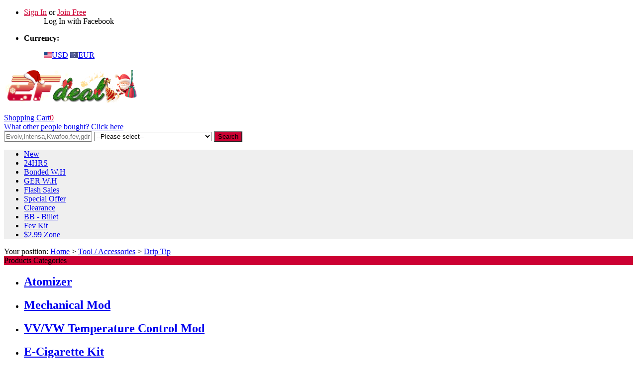

--- FILE ---
content_type: text/html; charset=utf-8
request_url: https://www.2fdeal.com/c/drip-tip_0385/29.html
body_size: 14489
content:
<!DOCTYPE html PUBLIC "-//W3C//DTD XHTML 1.0 Transitional//EN" "http://www.w3.org/TR/xhtml1/DTD/xhtml1-transitional.dtd">
<html xmlns="http://www.w3.org/1999/xhtml" lang="en">
<head>
<meta http-equiv="Content-Type" content="text/html; charset=utf-8" />
<script type="text/javascript">
	window.onload = function(){
		if(document.querySelector("a[href='http://www.ueeshop.com']")!=null){
			document.querySelector("a[href='http://www.ueeshop.com']").remove()
		}
	}
</script><style>
.partners_box img{max-height:102px !important;}
</style><style>.prod_info_brief{font-weight: bold;color:#666 !important;}</style><style>
#nav {border-top-color:rgb(204, 0, 51)!important}
.nav_item li{border-right-color:#ffffff;}
.nav_item li a{border-right-color:#dddddd;}
#main .cate_title{background-color:rgb(204, 0, 51)!important}
#service .follow_list{display:none;}
.holiday_discount_body .PriceColor{color:#fff;}
#category_brief{font-size: 13px;margin-bottom: 10px!important}
.nav_item li:nth-child(8) dl dd{border-left:none;}
.nav_item li:nth-child(8) dl{left:unset !important;width:unset !important;}
body .nav_item dl dd h3>a {    min-width: 160px;}
</style><!-- Global site tag (gtag.js) - Google Analytics -->
<script async src="https://www.googletagmanager.com/gtag/js?id=UA-45609896-2"></script>
<script>
  window.dataLayer = window.dataLayer || [];
  function gtag(){dataLayer.push(arguments);}
  gtag('js', new Date());

  gtag('config', 'UA-45609896-2');
</script><link rel='shortcut icon' href='/u_file/1510/photo/eb9bf6129b.png' />
<meta name="keywords" content="Drip Tips,Drip tip,510 drip tip,drip tip 510" />
<meta name="description" content="Various drip tips in different designs, shapes, colors, material fits for your atomizers" />
<title>Drip Tip - 2Fdeal</title>
<link href='/static/css/global.css?v=1.3400' rel='stylesheet' type='text/css'  />
<link href='/static/themes/default/css/global.css?v=1.3400' rel='stylesheet' type='text/css'  />
<link href='/static/themes/default/css/user.css?v=1.3400' rel='stylesheet' type='text/css'  />
<link href='/static/themes/t048/css/style.css?v=1.3400' rel='stylesheet' type='text/css'  />
<script type='text/javascript' src='/static/js/jquery-1.7.2.min.js?v=1.3400' ></script>
<script type='text/javascript' src='/static/js/lang/en.js?v=1.3400' ></script>
<script type='text/javascript' src='/static/js/global.js?v=1.3400' ></script>
<script type='text/javascript' src='/static/themes/default/js/global.js?v=1.3400' ></script>
<script type='text/javascript' src='/static/themes/default/js/user.js?v=1.3400' ></script>
<script type='text/javascript' src='/static/themes/t048/js/main.js?v=1.3400' ></script>
	<!-- Facebook Pixel Code -->
	<script type="text/javascript">
	!function(f,b,e,v,n,t,s){if(f.fbq)return;n=f.fbq=function(){n.callMethod?n.callMethod.apply(n,arguments):n.queue.push(arguments)};if(!f._fbq)f._fbq=n;n.push=n;n.loaded=!0;n.version='2.0';n.queue=[];t=b.createElement(e);t.async=!0;t.src=v;s=b.getElementsByTagName(e)[0];s.parentNode.insertBefore(t,s)}(window,document,'script','https://connect.facebook.net/en_US/fbevents.js');
	fbq('init', '');
	fbq('track', "PageView");
	</script>
	<noscript><img height="1" width="1" style="display:none" src="https://www.facebook.com/tr?id=&ev=PageView&noscript=1" /></noscript>
	<!-- End Facebook Pixel Code -->
<script type="text/javascript">$(function(){products_list_obj.init();});</script>
</head>

<body class="lang_en">
<style type="text/css">
.FontColor,a.FontColor,a.FontColor:hover,a:hover{color:#CC0033;}
.FontBgColor{background-color:#CC0033;}
.FontBorderColor{border-color:#CC0033;}
.FontBorderHoverColor:hover, a.FontBorderHoverColor:hover{border-color:#CC0033!important;}
.FontBgHoverColor:hover{background-color:#CC0033!important;}
.FontHoverColor:hover{color:#CC0033!important;}
.NavBgColor{background-color:#EFEFEF;}
.NavHoverBgColor:hover{background-color:#CC0033;}
.NavBorderColor1{border-color:#DDDDDD;}
.NavBorderColor2{border-color:#FFFFFF;}
.PriceColor{color:#C20000;}
.AddtoCartBgColor{background-color:#CC3333;}
.AddtoCartBorderColor{border-color:#CC3333;}
.BuyNowBgColor{background-color:#F28810;}
.ReviewBgColor{background-color:#F28810;}
.DiscountBgColor{background-color:#FE8A27;}
.DiscountBorderColor{border-color:#FE8A27;}
.ProListBgColor{background-color:#333333;}
.ProListHoverBgColor:hover{background-color:#FFFFFF;}
.GoodBorderColor{border-color:#333333;}
.GoodBorderHoverColor:hover{border-color:#CC0033;}
.GoodBorderColor.selected{border-color:#CC0033;}
.GoodBorderBottomHoverColor{border-bottom-color:#CC0033;}
</style><script type="text/javascript">
	$(window).resize(function(){$(window).webDisplay(0);});
	$(window).webDisplay(0);
			var ueeshop_config={
		"domain":"https://www.2fdeal.com",
		"date":"2026/01/22 08:00:34",
		"lang":"en",
		"currency":"USD",
		"currency_symbols":"$",
		"currency_rate":"1.0000",
		"FbAppId":"1809013886036565",
		"FbPixelOpen":"1",
		"UserId":"0",
		"TouristsShopping":"0",
		"PaypalENV":"production",
		"PaypalExcheckout":"",
		"PaypalLoaclPayment":"paypal.FUNDING.BANCONTACT,paypal.FUNDING.EPS,paypal.FUNDING.GIROPAY,paypal.FUNDING.IDEAL,paypal.FUNDING.MYBANK,paypal.FUNDING.SOFORT"
	}
</script>

<div id="top_bar_outer">
	<div id="top_bar" class="wide">
    	<ul class="crossn top_user fl">
			<li class="block fl">		<dl>
			<dt><a rel="nofollow" href="javascript:;" class="SignInButton FontColor">Sign In</a> or <a rel="nofollow" href="/account/sign-up.html" class="FontColor">Join Free</a></dt>
						<dd class="login">
				<script type='text/javascript' src='/static/js/oauth/facebook.js?v=1.3400' ></script>
					<div id="fb_button" scope="public_profile, email" onclick="checkLoginState();" class="fb_button" appid="1809013886036565">
						<i></i>
						<span>Log In with Facebook</span>
						<em></em>
					</div>
							</dd>
			</dl>
	<script type="text/javascript">
	$(document).ready(function(){
		user_obj.sign_in_init();
			});
	</script>
</li>
		</ul>
		<ul class="crossn top_info fr">
						<li class="block fl"><div class="fl"><strong>Currency:</strong></div>
<dl class="fl ">
    <dt><strong id="currency" class="FontColor"></strong></dt>
    <dd class="currency">
                    <a rel="nofollow" href="javascript:;" data="USD"><img src="/u_file/1511/photo/56fc69ebcb.jpg" alt="USD" />USD</a>
                    <a rel="nofollow" href="javascript:;" data="EUR"><img src="/u_file/1412/set/b355374c5e.jpg" alt="EUR" />EUR</a>
            </dd>
</dl>
</li>		</ul>
		<div class="clear"></div>
	</div>
</div>
<div class="clear"></div>
<div id="header">
	<div class="wide">
		<div class="logo fl"><h1><a href="/"><img src="/u_file/2412/photo/9e44bb5a4b.png" alt="2FDeal - To Friend Deal" /></a></h1></div>
		<div class="header_cart down_header_cart fr" lang="_en">
			<a class="cart_inner" href="/cart/"><span class="cart_text">Shopping Cart</span><span class="cart_count FontColor">0</span></a>
			<div class="cart_note"></div>
		</div>
        <a class="reviews_link" href="/Reviews.html">What other people bought? Click here</a>
		<div class="search ajax_search fr">
            <form action="/search/" method="get" class="form">
                <input type="text" class="text fl" placeholder="Evolv,intensa,Kwafoo,fev,gdmods,Stratum V10" name="Keyword" autocomplete="off" notnull="" value="" />
				<select name='CateId' ><option value=''>--Please select--</option><option value='497' >├Atomizer</option><option value='376' >｜├RTA</option><option value='375' >｜├RDA</option><option value='536' >｜├RBA</option><option value='479' >｜├Clearomizer</option><option value='372' >├Mechanical Mod</option><option value='374' >├VV/VW Temperature Control Mod</option><option value='490' >｜└POD System</option><option value='373' >├E-Cigarette Kit</option><option value='377' >├Tool / Accessories</option><option value='504' >｜├Replacement Tank & Upgrade Kit</option><option value='505' >｜├Bottle</option><option value='514' >｜├Ohm Tester</option><option value='512' >｜├Top Cap</option><option value='385' >｜├Drip Tip</option><option value='498' >｜｜├510 Drip Tip</option><option value='499' >｜｜├810 Drip Tip</option><option value='500' >｜｜├Drip Tip Adapter</option><option value='513' >｜├Charger</option><option value='507' >｜├Misc</option><option value='384' >├Wire/ Cotton / Coils</option><option value='531' >｜├Spooled Wire</option><option value='502' >｜├Prebuilt DIY Coil</option><option value='527' >｜├Handmade Coils</option><option value='503' >｜├Wick Cotton& Mesh</option><option value='508' >｜├Coiling Tool & RBK</option><option value='528' >｜├MTL Coils</option><option value='530' >｜├Raw Material</option><option value='501' >｜├Clearomizer Coil & Catridge</option><option value='492' >├Battery</option><option value='391' >├Squonk</option><option value='478' >｜├Atomizer</option><option value='477' >｜├Mod</option><option value='476' >｜├Bottle</option><option value='387' >├Gadgets</option><option value='488' >｜├Toys</option><option value='496' >｜├Outdoor & Sport</option><option value='509' >｜├Electronic Scale</option><option value='510' >｜├LED Light</option><option value='511' >｜├Others</option><option value='520' >｜├Humidifier</option><option value='522' >｜├Flashlight</option><option value='523' >｜├Tool</option><option value='382' >├24 Hours Ship</option><option value='379' >├German Warehouse</option><option value='518' >├Bonded Warehouse</option><option value='386' >├EDC Everyday Carry</option><option value='534' >｜├Decompression Toy</option><option value='535' >｜├Multi-Tool</option><option value='404' >├Brands</option><option value='405' >｜├Advken</option><option value='406' >｜├Aleader</option><option value='408' >｜├Ample</option><option value='410' >｜├Aspire</option><option value='411' >｜├Asvape </option><option value='413' >｜├Augvape</option><option value='414' >｜├Austink</option><option value='419' >｜├CoilART</option><option value='420' >｜├Cthulhu</option><option value='421' >｜├Demon Killer</option><option value='423' >｜├Digiflavor </option><option value='424' >｜├Dovpo</option><option value='425' >｜├Eleaf </option><option value='428' >｜├GeekVape </option><option value='429' >｜├GTRS</option><option value='431' >｜├Hugo</option><option value='432' >｜├IJOY</option><option value='433' >｜├Joyetech</option><option value='434' >｜├Kangertech</option><option value='436' >｜├Lost Vape</option><option value='439' >｜├OBS</option><option value='440' >｜├Oumier</option><option value='441' >｜├Pioneer4You</option><option value='444' >｜├S-body</option><option value='445' >｜├Sigelei</option><option value='447' >｜├Smoant</option><option value='448' >｜├SMOK</option><option value='451' >｜├Steam Crave</option><option value='453' >｜├Teslacigs</option><option value='454' >｜├Think Vape</option><option value='455' >｜├Tigertek </option><option value='456' >｜├Uwell</option><option value='457' >｜├Vandy Vape</option><option value='458' >｜├VapeCige</option><option value='462' >｜├Vaporesso </option><option value='465' >｜├VooPoo</option><option value='467' >｜├Wismec</option><option value='468' >｜├Wotofo</option><option value='475' >｜├XOMO</option><option value='474' >｜├ULTON</option><option value='470' >｜├UD</option><option value='471' >｜├YiHi </option><option value='472' >｜├Yiloong </option><option value='473' >｜├YOSTA </option><option value='480' >｜├Innokin</option><option value='481' >｜├Kangvape</option><option value='483' >｜├Hellvape</option><option value='484' >｜├Coilology</option><option value='486' >｜├Hcigar</option><option value='491' >｜├Justfog</option><option value='493' >｜├Golisi</option><option value='494' >｜├Asmodus</option><option value='495' >｜├Hugsvape</option><option value='517' >｜├RINCOE</option><option value='521' >├Face Mask</option><option value='525' >├DOTAIO</option><option value='526' >├FEV - Flash E Vapor</option><option value='532' >├BB - Billet</option><option value='533' >├Clearance</option></select>                <input type="submit" class="button fr FontBgColor" value="Search" />
                <div class="clear"></div>
				            </form>
		</div>
		<div class="clear"></div>
	</div>
</div>
	<div id="nav" class="wide NavBgColor">
		<ul class="nav_item">
						<li>
				<a href="https://www.2fdeal.com/New-Arrivals/">New</a>
							</li>
						<li>
				<a href="https://www.2fdeal.com/c/24-hours-ship_0382">24HRS</a>
							</li>
						<li>
				<a href="https://www.2fdeal.com/c/bonded-warehouse_0518">Bonded W.H</a>
							</li>
						<li>
				<a href="https://www.2fdeal.com/c/german-warehouse_0379">GER W.H</a>
							</li>
						<li>
				<a href="https://www.2fdeal.com/FlashSale.html">Flash Sales</a>
							</li>
						<li>
				<a href="/Special-Offer/">Special Offer</a>
							</li>
						<li>
				<a href="/c/clearance_0533">Clearance</a>
							</li>
						<li>
				<a href="/c/bb-billet_0532">BB - Billet</a>
							</li>
						<li>
				<a href="https://www.2fdeal.com/search/?Keyword=fev&CateId=">Fev Kit</a>
							</li>
						<li>
				<a href="https://www.2fdeal.com/New-Arrivals/?&Price=0-2.99">$2.99 Zone</a>
							</li>
					</ul>
	</div>
<div id="main" class="wide">
	<div id="location">Your position: <a href="/">Home</a> &gt; <a href='/c/tool-accessories_0377'>Tool / Accessories</a> &gt; <a href='/c/drip-tip_0385'>Drip Tip</a></div>
		<div class="pro_left fl">
			<div class="side_category sidebar">
		<div class="cate_title">Products Categories</div>
		<div class="cate_menu">
						<ul>
									<li data='[{"text":"RTA","url":"\/c\/rta_0376"},{"text":"RDA","url":"\/c\/rda_0375"},{"text":"RBA","url":"\/c\/rba_0536"},{"text":"Clearomizer","url":"\/c\/clearomizer_0479"}]'>
						<h2>
							<a href="/c/atomizer_0497" title="Atomizer">Atomizer</a>
							<em class="NavArrowColor"></em><i></i>						</h2>
					</li>
									<li data='[]'>
						<h2>
							<a href="/c/mechanical-mod_0372" title="Mechanical Mod">Mechanical Mod</a>
													</h2>
					</li>
									<li data='[{"text":"POD System","url":"\/c\/pod-system_0490"}]'>
						<h2>
							<a href="/c/vv-vw-temperature-control-mod_0374" title="VV/VW Temperature Control Mod">VV/VW Temperature Control Mod</a>
							<em class="NavArrowColor"></em><i></i>						</h2>
					</li>
									<li data='[]'>
						<h2>
							<a href="/c/e-cigarette-kit_0373" title="E-Cigarette Kit">E-Cigarette Kit</a>
													</h2>
					</li>
									<li data='[{"text":"Replacement Tank &amp;amp; Upgrade Kit","url":"\/c\/replacement-tank-amp-upgrade-kit_0504"},{"text":"Bottle","url":"\/c\/bottle_0505"},{"text":"Ohm Tester","url":"\/c\/ohm-tester_0514"},{"text":"Top Cap","url":"\/c\/top-cap_0512"},{"text":"Drip Tip","url":"\/c\/drip-tip_0385","children":[{"text":"510 Drip Tip","url":"\/c\/510-drip-tip_0498"},{"text":"810 Drip Tip","url":"\/c\/810-drip-tip_0499"},{"text":"Drip Tip Adapter","url":"\/c\/drip-tip-adapter_0500"}]},{"text":"Charger","url":"\/c\/charger_0513"},{"text":"Misc","url":"\/c\/misc_0507"}]'>
						<h2>
							<a href="/c/tool-accessories_0377" title="Tool / Accessories">Tool / Accessories</a>
							<em class="NavArrowColor"></em><i></i>						</h2>
					</li>
									<li data='[{"text":"Spooled Wire","url":"\/c\/spooled-wire_0531"},{"text":"Prebuilt DIY Coil","url":"\/c\/prebuilt-diy-coil_0502"},{"text":"Handmade Coils","url":"\/c\/handmade-coils_0527"},{"text":"Wick Cotton&amp;amp; Mesh","url":"\/c\/wick-cottonamp-mesh_0503"},{"text":"Coiling Tool &amp;amp; RBK","url":"\/c\/coiling-tool-amp-rbk_0508"},{"text":"MTL Coils","url":"\/c\/mtl-coils_0528"},{"text":"Raw Material","url":"\/c\/raw-material_0530"},{"text":"Clearomizer Coil &amp;amp; Catridge","url":"\/c\/clearomizer-coil-amp-catridge_0501"}]'>
						<h2>
							<a href="/c/wire-cotton-coils_0384" title="Wire/ Cotton / Coils">Wire/ Cotton / Coils</a>
							<em class="NavArrowColor"></em><i></i>						</h2>
					</li>
									<li data='[{"text":"Atomizer","url":"\/c\/atomizer_0478"},{"text":"Mod","url":"\/c\/mod_0477"},{"text":"Bottle","url":"\/c\/bottle_0476"}]'>
						<h2>
							<a href="/c/squonk_0391" title="Squonk">Squonk</a>
							<em class="NavArrowColor"></em><i></i>						</h2>
					</li>
									<li data='[{"text":"Toys","url":"\/c\/toys_0488"},{"text":"Outdoor &amp;amp; Sport","url":"\/c\/outdoor-amp-sport_0496"},{"text":"Electronic Scale","url":"\/c\/electronic-scale_0509"},{"text":"LED Light","url":"\/c\/led-light_0510"},{"text":"Others","url":"\/c\/others_0511"},{"text":"Humidifier","url":"\/c\/humidifier_0520"},{"text":"Flashlight","url":"\/c\/flashlight_0522"},{"text":"Tool","url":"\/c\/tool_0523"}]'>
						<h2>
							<a href="/c/gadgets_0387" title="Gadgets">Gadgets</a>
							<em class="NavArrowColor"></em><i></i>						</h2>
					</li>
									<li data='[{"text":"Decompression Toy","url":"\/c\/decompression-toy_0534"},{"text":"Multi-Tool","url":"\/c\/multi-tool_0535"}]'>
						<h2>
							<a href="/c/edc-everyday-carry_0386" title="EDC Everyday Carry">EDC Everyday Carry</a>
							<em class="NavArrowColor"></em><i></i>						</h2>
					</li>
							</ul>
					</div>
	</div>

<div id="special_offer" class="sidebar">
    <h2 class="b_title FontColor">Special Offers</h2>
    <div class="b_list">
                <dl class="pro_item clearfix">
			<dt>
				<a class="pic_box" href="/authentic-thunderhead-creations-thc-blaze-max-30mm-rta-55ml-7ml-silver-black_p27733.html" title="Authentic ThunderHead Creations THC Blaze MAX 30mm RTA 5.5ml 7ml - Silver Black"><img src="/u_file/2407/products/19/bd9250488d.jpg.240x240.jpg" alt="Authentic ThunderHead Creations THC Blaze MAX 30mm RTA 5.5ml 7ml - Silver Black" /><span></span></a>
				<em class="icon_discount DiscountBgColor"><b>47</b>%<br />OFF</em>
			</dt>
			<dd class="pro_name"><a href="/authentic-thunderhead-creations-thc-blaze-max-30mm-rta-55ml-7ml-silver-black_p27733.html" title="Authentic ThunderHead Creations THC Blaze MAX 30mm RTA 5.5ml 7ml - Silver Black">Authentic ThunderHead Creations THC Blaze MAX 30mm RTA 5.5ml..</a></dd>
			<dd class="pro_price">
				<em class="currency_data PriceColor"></em><span class="price_data PriceColor" data="25.98"></span>
							</dd>
        </dl>
                <dl class="pro_item clearfix">
			<dt>
				<a class="pic_box" href="/authentic-thunderhead-creations-thc-blaze-max-30mm-rta-55ml-7ml-gold_p27731.html" title="Authentic ThunderHead Creations THC Blaze MAX 30mm RTA 5.5ml 7ml - Gold"><img src="/u_file/2407/products/19/45b3f2633e.jpg.240x240.jpg" alt="Authentic ThunderHead Creations THC Blaze MAX 30mm RTA 5.5ml 7ml - Gold" /><span></span></a>
				<em class="icon_discount DiscountBgColor"><b>46</b>%<br />OFF</em>
			</dt>
			<dd class="pro_name"><a href="/authentic-thunderhead-creations-thc-blaze-max-30mm-rta-55ml-7ml-gold_p27731.html" title="Authentic ThunderHead Creations THC Blaze MAX 30mm RTA 5.5ml 7ml - Gold">Authentic ThunderHead Creations THC Blaze MAX 30mm RTA 5.5ml..</a></dd>
			<dd class="pro_price">
				<em class="currency_data PriceColor"></em><span class="price_data PriceColor" data="25.98"></span>
							</dd>
        </dl>
                <dl class="pro_item clearfix">
			<dt>
				<a class="pic_box" href="/authentic-thunderhead-creations-blaze-bridge-with-sliding-single-glass-boro-tank-for-bb-billet-boro-box-mod-gunmetal_p27226.html" title="Authentic ThunderHead Creations Blaze Bridge with Sliding Single Glass Boro Tank for BB Billet Boro Box Mod - Gunmetal"><img src="/u_file/2406/products/07/25b6fab46e.jpg.240x240.jpg" alt="Authentic ThunderHead Creations Blaze Bridge with Sliding Single Glass Boro Tank for BB Billet Boro Box Mod - Gunmetal" /><span></span></a>
				<em class="icon_discount DiscountBgColor"><b>56</b>%<br />OFF</em>
			</dt>
			<dd class="pro_name"><a href="/authentic-thunderhead-creations-blaze-bridge-with-sliding-single-glass-boro-tank-for-bb-billet-boro-box-mod-gunmetal_p27226.html" title="Authentic ThunderHead Creations Blaze Bridge with Sliding Single Glass Boro Tank for BB Billet Boro Box Mod - Gunmetal">Authentic ThunderHead Creations Blaze Bridge with Sliding Si..</a></dd>
			<dd class="pro_price">
				<em class="currency_data PriceColor"></em><span class="price_data PriceColor" data="24.98"></span>
							</dd>
        </dl>
                <dl class="pro_item clearfix">
			<dt>
				<a class="pic_box" href="/authentic-thunderhead-creations-blaze-bridge-with-sliding-dual-glasses-boro-tank-for-bb-billet-boro-box-mod-gold_p27222.html" title="Authentic ThunderHead Creations Blaze Bridge with Sliding Dual Glasses Boro Tank for BB Billet Boro Box Mod - Gold"><img src="/u_file/2406/products/07/f28715566f.jpg.240x240.jpg" alt="Authentic ThunderHead Creations Blaze Bridge with Sliding Dual Glasses Boro Tank for BB Billet Boro Box Mod - Gold" /><span></span></a>
				<em class="icon_discount DiscountBgColor"><b>58</b>%<br />OFF</em>
			</dt>
			<dd class="pro_name"><a href="/authentic-thunderhead-creations-blaze-bridge-with-sliding-dual-glasses-boro-tank-for-bb-billet-boro-box-mod-gold_p27222.html" title="Authentic ThunderHead Creations Blaze Bridge with Sliding Dual Glasses Boro Tank for BB Billet Boro Box Mod - Gold">Authentic ThunderHead Creations Blaze Bridge with Sliding Du..</a></dd>
			<dd class="pro_price">
				<em class="currency_data PriceColor"></em><span class="price_data PriceColor" data="24.98"></span>
							</dd>
        </dl>
                <dl class="pro_item clearfix last">
			<dt>
				<a class="pic_box" href="/authentic-thunderhead-creations-blaze-bridge-with-sliding-dual-glasses-boro-tank-for-bb-billet-boro-box-mod-gunmetal_p27221.html" title="Authentic ThunderHead Creations Blaze Bridge with Sliding Dual Glasses Boro Tank for BB Billet Boro Box Mod - Gunmetal"><img src="/u_file/2406/products/07/b25c148569.jpg.240x240.jpg" alt="Authentic ThunderHead Creations Blaze Bridge with Sliding Dual Glasses Boro Tank for BB Billet Boro Box Mod - Gunmetal" /><span></span></a>
				<em class="icon_discount DiscountBgColor"><b>58</b>%<br />OFF</em>
			</dt>
			<dd class="pro_name"><a href="/authentic-thunderhead-creations-blaze-bridge-with-sliding-dual-glasses-boro-tank-for-bb-billet-boro-box-mod-gunmetal_p27221.html" title="Authentic ThunderHead Creations Blaze Bridge with Sliding Dual Glasses Boro Tank for BB Billet Boro Box Mod - Gunmetal">Authentic ThunderHead Creations Blaze Bridge with Sliding Du..</a></dd>
			<dd class="pro_price">
				<em class="currency_data PriceColor"></em><span class="price_data PriceColor" data="24.98"></span>
							</dd>
        </dl>
            </div>
	<a class="b_bottom FontColor" href="/Special-Offer/">See More»</a>
</div>
<div id="special_offer" class="sidebar">
    <h2 class="b_title FontColor">Popular Search</h2>
    <div class="pop_search">
		<a href="https://www.2fdeal.com/search/?Keyword=Taifun">Taifun</a>, <a href="https://www.2fdeal.com/search/?Keyword=+VW+Pod+System+&amp;CateId=373">VW Pod System</a>, <a href="https://www.2fdeal.com/search/?Keyword=MTL&amp;CateId=497">Top MTL Atomizer</a>, <a href="https://www.2fdeal.com/search/?Keyword=Squonker">Squonker</a>, <a href="https://www.2fdeal.com/search/?&amp;Keyword=DOTMOD">dotMod</a>, <a href="https://www.2fdeal.com/search/?Keyword=SXK+BB&amp;CateId=374">SXK BB</a>, <a href="https://www.2fdeal.com/search/?Keyword=fev&amp;CateId=">Flash e-vapor</a>, <a href="https://www.2fdeal.com/search/?Keyword=billet&amp;CateId=">Billet Boro</a>, <a href="https://www.2fdeal.com/search/?Keyword=DNA&amp;CateId=">DNA60</a>, <a href="https://www.2fdeal.com/search/?Keyword=ulton&amp;CateId=">ULTON</a>, <a href="https://www.2fdeal.com/search/?Keyword=pouch&amp;CateId=">Pouch</a>, <a href="https://www.2fdeal.com/search/?Keyword=YFTK&amp;CateId=">YFTK</a>, <a href="https://www.2fdeal.com/search/?Keyword=kf&amp;CateId=">Kayfun</a>, <a href="https://www.2fdeal.com/c/wire-cotton-coils_0384">Coil</a>    </div>
</div>
<div id="what_hot" class="sidebar">
    <h2 class="b_title FontColor">What's Hot</h2>
    <div class="b_list">
                <dl class="pro_item clearfix">
            <dt class="fl"><a class="pic_box" href="/authentic-yihi-sxmini-mq-class-mod-gunmetal_p29794.html" title="Authentic YiHi SXmini MQ Class Mod - Gunmetal"><img src="/u_file/2504/products/25/dd2233cda7.jpg.240x240.jpg" alt="Authentic YiHi SXmini MQ Class Mod - Gunmetal" /><span></span></a></dt>
            <dd class="fl pro_info">
                <div class="pro_name"><a href="/authentic-yihi-sxmini-mq-class-mod-gunmetal_p29794.html" title="Authentic YiHi SXmini MQ Class Mod - Gunmetal">Authentic YiHi SXmini MQ Class Mod - Gunmetal</a></div>
                <div class="pro_price"><em class="currency_data PriceColor"></em><span class="price_data PriceColor" data="55.99"></span></div>
            </dd>
        </dl>
                <dl class="pro_item clearfix">
            <dt class="fl"><a class="pic_box" href="/rekavape-stratum-v10-dna60c-style-18650-mod-delin-black_p28174.html" title="Rekavape Stratum V10 DNA60C Style 18650 Mod - Delin Black"><img src="/u_file/2409/products/19/93b00df0a8.jpg.240x240.jpg" alt="Rekavape Stratum V10 DNA60C Style 18650 Mod - Delin Black" /><span></span></a></dt>
            <dd class="fl pro_info">
                <div class="pro_name"><a href="/rekavape-stratum-v10-dna60c-style-18650-mod-delin-black_p28174.html" title="Rekavape Stratum V10 DNA60C Style 18650 Mod - Delin Black">Rekavape Stratum V10 DNA60C Style 18650 Mod -..</a></div>
                <div class="pro_price"><em class="currency_data PriceColor"></em><span class="price_data PriceColor" data="129.00"></span></div>
            </dd>
        </dl>
                <dl class="pro_item clearfix">
            <dt class="fl"><a class="pic_box" href="/bottom-air-intake-base-for-flash-e-vapor-fev-v45-v45s-rta-silver_p23670.html" title="Bottom Air Intake Base for Flash e-vapor FEV V4.5 V4.5S+ RTA - Silver"><img src="/u_file/2312/products/12/15e014f92c.jpg.240x240.jpg" alt="Bottom Air Intake Base for Flash e-vapor FEV V4.5 V4.5S+ RTA - Silver" /><span></span></a></dt>
            <dd class="fl pro_info">
                <div class="pro_name"><a href="/bottom-air-intake-base-for-flash-e-vapor-fev-v45-v45s-rta-silver_p23670.html" title="Bottom Air Intake Base for Flash e-vapor FEV V4.5 V4.5S+ RTA - Silver">Bottom Air Intake Base for Flash e-vapor FEV ..</a></div>
                <div class="pro_price"><em class="currency_data PriceColor"></em><span class="price_data PriceColor" data="13.99"></span></div>
            </dd>
        </dl>
                <dl class="pro_item clearfix">
            <dt class="fl"><a class="pic_box" href="/ulton-replacement-ultimate-deck-for-fev-flash-e-vapor-23mm-rta-silver_p22848.html" title="ULTON Replacement Ultimate Deck for FEV Flash e-Vapor 23mm RTA - Silver"><img src="/u_file/2311/products/28/817b192801.jpg.240x240.jpg" alt="ULTON Replacement Ultimate Deck for FEV Flash e-Vapor 23mm RTA - Silver" /><span></span></a></dt>
            <dd class="fl pro_info">
                <div class="pro_name"><a href="/ulton-replacement-ultimate-deck-for-fev-flash-e-vapor-23mm-rta-silver_p22848.html" title="ULTON Replacement Ultimate Deck for FEV Flash e-Vapor 23mm RTA - Silver">ULTON Replacement Ultimate Deck for FEV Flash..</a></div>
                <div class="pro_price"><em class="currency_data PriceColor"></em><span class="price_data PriceColor" data="11.99"></span></div>
            </dd>
        </dl>
                <dl class="pro_item clearfix">
            <dt class="fl"><a class="pic_box" href="/french-v25-style-pa12-3d-dna-60w-18650-boro-mod-black_p22644.html" title="French V2.5 Style PA12 3D DNA 60W 18650 Boro Mod - Black"><img src="/u_file/2310/products/27/e830cb368d.jpg.240x240.jpg" alt="French V2.5 Style PA12 3D DNA 60W 18650 Boro Mod - Black" /><span></span></a></dt>
            <dd class="fl pro_info">
                <div class="pro_name"><a href="/french-v25-style-pa12-3d-dna-60w-18650-boro-mod-black_p22644.html" title="French V2.5 Style PA12 3D DNA 60W 18650 Boro Mod - Black">French V2.5 Style PA12 3D DNA 60W 18650 Boro ..</a></div>
                <div class="pro_price"><em class="currency_data PriceColor"></em><span class="price_data PriceColor" data="129.99"></span></div>
            </dd>
        </dl>
            </div>
	<a class="b_bottom FontColor" href="/Hot-Sales/">See More»</a>
</div>
<div id="newsletter" class="sidebar">
	<h2 class="b_title FontColor">Newsletter</h2>
    <div class="b_list">
		<div class="info">about the latest offers and deals Subscribe today!</div>
		<div class="form">
			<form id="newsletter_form">
				<input type="text" class="text" name="Email" value="" notnull="" format="Email" />
				<input type="submit" class="button FontBgColor" value="Subscribe" />
			</form>
		</div>
	</div>
</div><div class="blank20"></div>	</div>
		<div class="pro_right fr">
		<div class="narrow_search">
			<div class="ns_title clearfix">
				<h2>Drip Tip</h2>
							</div>
					</div>
				<div id="category_brief" class="editor_txt"><span style="font-size:14px;"><span style="font-family:arial;">You simply drip e-liquid through the hole of a drip tip and you&rsquo;re good to vape. They&rsquo;re available in a number of different sizes, shapes, materials, and styles. While they seem like small and inconsequential things, drip tips can greatly affect the quality of your vape.</span></span><br />
<span style="font-size:14px;"><span style="font-family:arial;">In this section, you will find all needed drip tips for your atomizers, from different types (810/510), different size, colors and material.</span></span></div>		<div id="filter">
			<div class="prod_sort fl">
				<a href="?&Sort=1d"><em class="sort_icon_popular"></em>Most Popular</a>
				<a href="?&Sort=2d"><em class="sort_icon_sales"></em>Sales</a>
				<a href="?&Sort=3d"><em class="sort_icon_favorites"></em>Favorites</a>
				<a href="?&Sort=4d"><em class="sort_icon_new"></em>New</a>
				<a href="?&Sort=5a"><em class="sort_icon_price"></em>Price<i class="sort_icon_arrow"></i></a>
			</div>
			<div class="prod_price fl">
				<span class="pp_inputbox"><em class="currency_data"></em><input type="text" id="minprice" class="min_box" autocomplete="off" value=""></span>
				<span class="pp_heng">-</span>
				<span class="pp_inputbox"><em class="currency_data"></em><input type="text" id="maxprice" class="max_box" autocomplete="off" value=""></span>
				<input type="button" id="submit_btn" class="pp_btn" value="Go" />
				<input type="hidden" class="no_price_url" value="?" />
			</div>
			<div class="prod_menu fr">
				<div class='page'><div class='cur'>29/52</div><ul><li><a href='/c/drip-tip_0385/1.html'>1/52</a></li><li><a href='/c/drip-tip_0385/2.html'>2/52</a></li><li><a href='/c/drip-tip_0385/3.html'>3/52</a></li><li><a href='/c/drip-tip_0385/4.html'>4/52</a></li><li><a href='/c/drip-tip_0385/5.html'>5/52</a></li><li><a href='/c/drip-tip_0385/6.html'>6/52</a></li><li><a href='/c/drip-tip_0385/7.html'>7/52</a></li><li><a href='/c/drip-tip_0385/8.html'>8/52</a></li><li><a href='/c/drip-tip_0385/9.html'>9/52</a></li><li><a href='/c/drip-tip_0385/10.html'>10/52</a></li><li><a href='/c/drip-tip_0385/11.html'>11/52</a></li><li><a href='/c/drip-tip_0385/12.html'>12/52</a></li><li><a href='/c/drip-tip_0385/13.html'>13/52</a></li><li><a href='/c/drip-tip_0385/14.html'>14/52</a></li><li><a href='/c/drip-tip_0385/15.html'>15/52</a></li><li><a href='/c/drip-tip_0385/16.html'>16/52</a></li><li><a href='/c/drip-tip_0385/17.html'>17/52</a></li><li><a href='/c/drip-tip_0385/18.html'>18/52</a></li><li><a href='/c/drip-tip_0385/19.html'>19/52</a></li><li><a href='/c/drip-tip_0385/20.html'>20/52</a></li><li><a href='/c/drip-tip_0385/21.html'>21/52</a></li><li><a href='/c/drip-tip_0385/22.html'>22/52</a></li><li><a href='/c/drip-tip_0385/23.html'>23/52</a></li><li><a href='/c/drip-tip_0385/24.html'>24/52</a></li><li><a href='/c/drip-tip_0385/25.html'>25/52</a></li><li><a href='/c/drip-tip_0385/26.html'>26/52</a></li><li><a href='/c/drip-tip_0385/27.html'>27/52</a></li><li><a href='/c/drip-tip_0385/28.html'>28/52</a></li><li><a href='/c/drip-tip_0385/29.html'>29/52</a></li><li><a href='/c/drip-tip_0385/30.html'>30/52</a></li><li><a href='/c/drip-tip_0385/31.html'>31/52</a></li><li><a href='/c/drip-tip_0385/32.html'>32/52</a></li><li><a href='/c/drip-tip_0385/33.html'>33/52</a></li><li><a href='/c/drip-tip_0385/34.html'>34/52</a></li><li><a href='/c/drip-tip_0385/35.html'>35/52</a></li><li><a href='/c/drip-tip_0385/36.html'>36/52</a></li><li><a href='/c/drip-tip_0385/37.html'>37/52</a></li><li><a href='/c/drip-tip_0385/38.html'>38/52</a></li><li><a href='/c/drip-tip_0385/39.html'>39/52</a></li><li><a href='/c/drip-tip_0385/40.html'>40/52</a></li><li><a href='/c/drip-tip_0385/41.html'>41/52</a></li><li><a href='/c/drip-tip_0385/42.html'>42/52</a></li><li><a href='/c/drip-tip_0385/43.html'>43/52</a></li><li><a href='/c/drip-tip_0385/44.html'>44/52</a></li><li><a href='/c/drip-tip_0385/45.html'>45/52</a></li><li><a href='/c/drip-tip_0385/46.html'>46/52</a></li><li><a href='/c/drip-tip_0385/47.html'>47/52</a></li><li><a href='/c/drip-tip_0385/48.html'>48/52</a></li><li><a href='/c/drip-tip_0385/49.html'>49/52</a></li><li><a href='/c/drip-tip_0385/50.html'>50/52</a></li><li><a href='/c/drip-tip_0385/51.html'>51/52</a></li><li><a href='/c/drip-tip_0385/52.html'>52/52</a></li></ul></div><a href='/c/drip-tip_0385/28.html' class='page_item pre'></a><a href='/c/drip-tip_0385/30.html' class='page_item next'></a>			</div>
		</div>
		<div id="prod_list" class="list prod_list clearfix" effects="2">
		<div class="prod_box prod_box_2 fl first">
		<div class="prod_box_pic">
			<a class="pic_box" href="/reewape-810-drip-tip-as351-for-rba-rta-rda-atomizer-yellow-black_p20127.html" title="Reewape 810 Drip Tip AS351 for RBA RTA RDA Atomizer - Yellow Black">
				<img src="/u_file/2209/products/22/2c593788a1.jpg.240x240.jpg" alt="Reewape 810 Drip Tip AS351 for RBA RTA RDA Atomizer - Yellow Black" /><span></span>
											</a>
																									<em class="icon_seckill DiscountBgColor">Sale</em>
		</div>
		<div class="prod_box_info">
			<div class="prod_box_inner">
				<h3 class="prod_name"><a href="/reewape-810-drip-tip-as351-for-rba-rta-rda-atomizer-yellow-black_p20127.html" title="Reewape 810 Drip Tip AS351 for RBA RTA RDA Atomizer - Yellow Black">Reewape 810 Drip Tip AS351 for RBA RTA RDA Atomizer - Yellow Black</a></h3>
				<div class="prod_price">
					<em class="currency_data PriceColor">$</em><span class="price_data PriceColor" data="2.99" keyid="20127">2.99</span>
									</div>
				<div class="free_shipping"></div>
				<div class="prod_view">
										<span class="favorite add_favorite" data="20127"><i class="icon_heart"></i>(9)</span>				</div>
			</div>
						<div class="add_cart_box"><div class="add_cart_bg ProListBgColor"></div><a href="javascript:;" rel="nofollow" class="add_cart" data="20127">Add to Cart</a></div>
					</div>
	</div>
			<div class="prod_box prod_box_2 fl">
		<div class="prod_box_pic">
			<a class="pic_box" href="/reewape-810-drip-tip-as351-for-rba-rta-rda-atomizer-silver-black_p20126.html" title="Reewape 810 Drip Tip AS351 for RBA RTA RDA Atomizer - Silver Black">
				<img src="/u_file/2209/products/22/af03b2eecc.jpg.240x240.jpg" alt="Reewape 810 Drip Tip AS351 for RBA RTA RDA Atomizer - Silver Black" /><span></span>
											</a>
																									<em class="icon_seckill DiscountBgColor">Sale</em>
		</div>
		<div class="prod_box_info">
			<div class="prod_box_inner">
				<h3 class="prod_name"><a href="/reewape-810-drip-tip-as351-for-rba-rta-rda-atomizer-silver-black_p20126.html" title="Reewape 810 Drip Tip AS351 for RBA RTA RDA Atomizer - Silver Black">Reewape 810 Drip Tip AS351 for RBA RTA RDA Atomizer - Silver Black</a></h3>
				<div class="prod_price">
					<em class="currency_data PriceColor">$</em><span class="price_data PriceColor" data="2.99" keyid="20126">2.99</span>
									</div>
				<div class="free_shipping"></div>
				<div class="prod_view">
										<span class="favorite add_favorite" data="20126"><i class="icon_heart"></i>(14)</span>				</div>
			</div>
						<div class="add_cart_box"><div class="add_cart_bg ProListBgColor"></div><a href="javascript:;" rel="nofollow" class="add_cart" data="20126">Add to Cart</a></div>
					</div>
	</div>
			<div class="prod_box prod_box_2 fl">
		<div class="prod_box_pic">
			<a class="pic_box" href="/reewape-810-drip-tip-as351-for-rba-rta-rda-atomizer-grey-black_p20125.html" title="Reewape 810 Drip Tip AS351 for RBA RTA RDA Atomizer - Grey Black">
				<img src="/u_file/2209/products/22/cd5ed18a59.jpg.240x240.jpg" alt="Reewape 810 Drip Tip AS351 for RBA RTA RDA Atomizer - Grey Black" /><span></span>
											</a>
																									<em class="icon_seckill DiscountBgColor">Sale</em>
		</div>
		<div class="prod_box_info">
			<div class="prod_box_inner">
				<h3 class="prod_name"><a href="/reewape-810-drip-tip-as351-for-rba-rta-rda-atomizer-grey-black_p20125.html" title="Reewape 810 Drip Tip AS351 for RBA RTA RDA Atomizer - Grey Black">Reewape 810 Drip Tip AS351 for RBA RTA RDA Atomizer - Grey Black</a></h3>
				<div class="prod_price">
					<em class="currency_data PriceColor">$</em><span class="price_data PriceColor" data="2.99" keyid="20125">2.99</span>
									</div>
				<div class="free_shipping"></div>
				<div class="prod_view">
										<span class="favorite add_favorite" data="20125"><i class="icon_heart"></i>(9)</span>				</div>
			</div>
						<div class="add_cart_box"><div class="add_cart_bg ProListBgColor"></div><a href="javascript:;" rel="nofollow" class="add_cart" data="20125">Add to Cart</a></div>
					</div>
	</div>
			<div class="prod_box prod_box_2 fl">
		<div class="prod_box_pic">
			<a class="pic_box" href="/reewape-810-drip-tip-as351-for-rba-rta-rda-atomizer-translucent-black_p20124.html" title="Reewape 810 Drip Tip AS351 for RBA RTA RDA Atomizer - Translucent Black">
				<img src="/u_file/2209/products/22/5cc88a6b89.jpg.240x240.jpg" alt="Reewape 810 Drip Tip AS351 for RBA RTA RDA Atomizer - Translucent Black" /><span></span>
											</a>
																									<em class="icon_seckill DiscountBgColor">Sale</em>
		</div>
		<div class="prod_box_info">
			<div class="prod_box_inner">
				<h3 class="prod_name"><a href="/reewape-810-drip-tip-as351-for-rba-rta-rda-atomizer-translucent-black_p20124.html" title="Reewape 810 Drip Tip AS351 for RBA RTA RDA Atomizer - Translucent Black">Reewape 810 Drip Tip AS351 for RBA RTA RDA Atomizer - Translucent Black</a></h3>
				<div class="prod_price">
					<em class="currency_data PriceColor">$</em><span class="price_data PriceColor" data="2.99" keyid="20124">2.99</span>
									</div>
				<div class="free_shipping"></div>
				<div class="prod_view">
										<span class="favorite add_favorite" data="20124"><i class="icon_heart"></i>(9)</span>				</div>
			</div>
						<div class="add_cart_box"><div class="add_cart_bg ProListBgColor"></div><a href="javascript:;" rel="nofollow" class="add_cart" data="20124">Add to Cart</a></div>
					</div>
	</div>
	<div class="clear"></div>		<div class="prod_box prod_box_2 fl first">
		<div class="prod_box_pic">
			<a class="pic_box" href="/reewape-810-drip-tip-as347-for-rba-rta-rda-atomizer-green_p20114.html" title="Reewape 810 Drip Tip AS347 for RBA RTA RDA Atomizer - Green">
				<img src="/u_file/2209/products/22/88fd9e50e1.jpg.240x240.jpg" alt="Reewape 810 Drip Tip AS347 for RBA RTA RDA Atomizer - Green" /><span></span>
											</a>
																									<em class="icon_seckill DiscountBgColor">Sale</em>
		</div>
		<div class="prod_box_info">
			<div class="prod_box_inner">
				<h3 class="prod_name"><a href="/reewape-810-drip-tip-as347-for-rba-rta-rda-atomizer-green_p20114.html" title="Reewape 810 Drip Tip AS347 for RBA RTA RDA Atomizer - Green">Reewape 810 Drip Tip AS347 for RBA RTA RDA Atomizer - Green</a></h3>
				<div class="prod_price">
					<em class="currency_data PriceColor">$</em><span class="price_data PriceColor" data="1.99" keyid="20114">1.99</span>
									</div>
				<div class="free_shipping"></div>
				<div class="prod_view">
										<span class="favorite add_favorite" data="20114"><i class="icon_heart"></i>(6)</span>				</div>
			</div>
						<div class="add_cart_box"><div class="add_cart_bg ProListBgColor"></div><a href="javascript:;" rel="nofollow" class="add_cart" data="20114">Add to Cart</a></div>
					</div>
	</div>
			<div class="prod_box prod_box_2 fl">
		<div class="prod_box_pic">
			<a class="pic_box" href="/reewape-810-drip-tip-as347-for-rba-rta-rda-atomizer-pink_p20113.html" title="Reewape 810 Drip Tip AS347 for RBA RTA RDA Atomizer - Pink">
				<img src="/u_file/2209/products/22/a0a0591631.jpg.240x240.jpg" alt="Reewape 810 Drip Tip AS347 for RBA RTA RDA Atomizer - Pink" /><span></span>
											</a>
																									<em class="icon_seckill DiscountBgColor">Sale</em>
		</div>
		<div class="prod_box_info">
			<div class="prod_box_inner">
				<h3 class="prod_name"><a href="/reewape-810-drip-tip-as347-for-rba-rta-rda-atomizer-pink_p20113.html" title="Reewape 810 Drip Tip AS347 for RBA RTA RDA Atomizer - Pink">Reewape 810 Drip Tip AS347 for RBA RTA RDA Atomizer - Pink</a></h3>
				<div class="prod_price">
					<em class="currency_data PriceColor">$</em><span class="price_data PriceColor" data="1.99" keyid="20113">1.99</span>
									</div>
				<div class="free_shipping"></div>
				<div class="prod_view">
										<span class="favorite add_favorite" data="20113"><i class="icon_heart"></i>(7)</span>				</div>
			</div>
						<div class="add_cart_box"><div class="add_cart_bg ProListBgColor"></div><a href="javascript:;" rel="nofollow" class="add_cart" data="20113">Add to Cart</a></div>
					</div>
	</div>
			<div class="prod_box prod_box_2 fl">
		<div class="prod_box_pic">
			<a class="pic_box" href="/reewape-810-drip-tip-as347-for-rba-rta-rda-atomizer-blue_p20112.html" title="Reewape 810 Drip Tip AS347 for RBA RTA RDA Atomizer - Blue">
				<img src="/u_file/2209/products/22/cd97bd5bb4.jpg.240x240.jpg" alt="Reewape 810 Drip Tip AS347 for RBA RTA RDA Atomizer - Blue" /><span></span>
											</a>
																									<em class="icon_seckill DiscountBgColor">Sale</em>
		</div>
		<div class="prod_box_info">
			<div class="prod_box_inner">
				<h3 class="prod_name"><a href="/reewape-810-drip-tip-as347-for-rba-rta-rda-atomizer-blue_p20112.html" title="Reewape 810 Drip Tip AS347 for RBA RTA RDA Atomizer - Blue">Reewape 810 Drip Tip AS347 for RBA RTA RDA Atomizer - Blue</a></h3>
				<div class="prod_price">
					<em class="currency_data PriceColor">$</em><span class="price_data PriceColor" data="1.99" keyid="20112">1.99</span>
									</div>
				<div class="free_shipping"></div>
				<div class="prod_view">
										<span class="favorite add_favorite" data="20112"><i class="icon_heart"></i>(5)</span>				</div>
			</div>
						<div class="add_cart_box"><div class="add_cart_bg ProListBgColor"></div><a href="javascript:;" rel="nofollow" class="add_cart" data="20112">Add to Cart</a></div>
					</div>
	</div>
			<div class="prod_box prod_box_2 fl">
		<div class="prod_box_pic">
			<a class="pic_box" href="/reewape-810-drip-tip-as347-for-rba-rta-rda-atomizer-purple_p20110.html" title="Reewape 810 Drip Tip AS347 for RBA RTA RDA Atomizer - Purple">
				<img src="/u_file/2209/products/22/d13391f807.jpg.240x240.jpg" alt="Reewape 810 Drip Tip AS347 for RBA RTA RDA Atomizer - Purple" /><span></span>
											</a>
																									<em class="icon_seckill DiscountBgColor">Sale</em>
		</div>
		<div class="prod_box_info">
			<div class="prod_box_inner">
				<h3 class="prod_name"><a href="/reewape-810-drip-tip-as347-for-rba-rta-rda-atomizer-purple_p20110.html" title="Reewape 810 Drip Tip AS347 for RBA RTA RDA Atomizer - Purple">Reewape 810 Drip Tip AS347 for RBA RTA RDA Atomizer - Purple</a></h3>
				<div class="prod_price">
					<em class="currency_data PriceColor">$</em><span class="price_data PriceColor" data="1.99" keyid="20110">1.99</span>
									</div>
				<div class="free_shipping"></div>
				<div class="prod_view">
										<span class="favorite add_favorite" data="20110"><i class="icon_heart"></i>(7)</span>				</div>
			</div>
						<div class="add_cart_box"><div class="add_cart_bg ProListBgColor"></div><a href="javascript:;" rel="nofollow" class="add_cart" data="20110">Add to Cart</a></div>
					</div>
	</div>
	<div class="clear"></div>		<div class="prod_box prod_box_2 fl first">
		<div class="prod_box_pic">
			<a class="pic_box" href="/reewape-810-drip-tip-as347-for-rba-rta-rda-atomizer-translucent_p20109.html" title="Reewape 810 Drip Tip AS347 for RBA RTA RDA Atomizer - Translucent">
				<img src="/u_file/2209/products/22/d0e62dff90.jpg.240x240.jpg" alt="Reewape 810 Drip Tip AS347 for RBA RTA RDA Atomizer - Translucent" /><span></span>
											</a>
																									<em class="icon_seckill DiscountBgColor">Sale</em>
		</div>
		<div class="prod_box_info">
			<div class="prod_box_inner">
				<h3 class="prod_name"><a href="/reewape-810-drip-tip-as347-for-rba-rta-rda-atomizer-translucent_p20109.html" title="Reewape 810 Drip Tip AS347 for RBA RTA RDA Atomizer - Translucent">Reewape 810 Drip Tip AS347 for RBA RTA RDA Atomizer - Translucent</a></h3>
				<div class="prod_price">
					<em class="currency_data PriceColor">$</em><span class="price_data PriceColor" data="1.99" keyid="20109">1.99</span>
									</div>
				<div class="free_shipping"></div>
				<div class="prod_view">
										<span class="favorite add_favorite" data="20109"><i class="icon_heart"></i>(11)</span>				</div>
			</div>
						<div class="add_cart_box"><div class="add_cart_bg ProListBgColor"></div><a href="javascript:;" rel="nofollow" class="add_cart" data="20109">Add to Cart</a></div>
					</div>
	</div>
			<div class="prod_box prod_box_2 fl">
		<div class="prod_box_pic">
			<a class="pic_box" href="/reewape-810-drip-tip-as347-for-rba-rta-rda-atomizer-yellow_p20108.html" title="Reewape 810 Drip Tip AS347 for RBA RTA RDA Atomizer - Yellow">
				<img src="/u_file/2209/products/22/4ce419e201.jpg.240x240.jpg" alt="Reewape 810 Drip Tip AS347 for RBA RTA RDA Atomizer - Yellow" /><span></span>
											</a>
																									<em class="icon_seckill DiscountBgColor">Sale</em>
		</div>
		<div class="prod_box_info">
			<div class="prod_box_inner">
				<h3 class="prod_name"><a href="/reewape-810-drip-tip-as347-for-rba-rta-rda-atomizer-yellow_p20108.html" title="Reewape 810 Drip Tip AS347 for RBA RTA RDA Atomizer - Yellow">Reewape 810 Drip Tip AS347 for RBA RTA RDA Atomizer - Yellow</a></h3>
				<div class="prod_price">
					<em class="currency_data PriceColor">$</em><span class="price_data PriceColor" data="1.99" keyid="20108">1.99</span>
									</div>
				<div class="free_shipping"></div>
				<div class="prod_view">
										<span class="favorite add_favorite" data="20108"><i class="icon_heart"></i>(7)</span>				</div>
			</div>
						<div class="add_cart_box"><div class="add_cart_bg ProListBgColor"></div><a href="javascript:;" rel="nofollow" class="add_cart" data="20108">Add to Cart</a></div>
					</div>
	</div>
			<div class="prod_box prod_box_2 fl">
		<div class="prod_box_pic">
			<a class="pic_box" href="/reewape-810-drip-tip-as346-for-rba-rta-rda-atomizer-green_p20106.html" title="Reewape 810 Drip Tip AS346 for RBA RTA RDA Atomizer - Green">
				<img src="/u_file/2209/products/22/dfd6283da2.jpg.240x240.jpg" alt="Reewape 810 Drip Tip AS346 for RBA RTA RDA Atomizer - Green" /><span></span>
											</a>
																									<em class="icon_seckill DiscountBgColor">Sale</em>
		</div>
		<div class="prod_box_info">
			<div class="prod_box_inner">
				<h3 class="prod_name"><a href="/reewape-810-drip-tip-as346-for-rba-rta-rda-atomizer-green_p20106.html" title="Reewape 810 Drip Tip AS346 for RBA RTA RDA Atomizer - Green">Reewape 810 Drip Tip AS346 for RBA RTA RDA Atomizer - Green</a></h3>
				<div class="prod_price">
					<em class="currency_data PriceColor">$</em><span class="price_data PriceColor" data="1.99" keyid="20106">1.99</span>
									</div>
				<div class="free_shipping"></div>
				<div class="prod_view">
										<span class="favorite add_favorite" data="20106"><i class="icon_heart"></i>(9)</span>				</div>
			</div>
						<div class="add_cart_box"><div class="add_cart_bg ProListBgColor"></div><a href="javascript:;" rel="nofollow" class="add_cart" data="20106">Add to Cart</a></div>
					</div>
	</div>
			<div class="prod_box prod_box_2 fl">
		<div class="prod_box_pic">
			<a class="pic_box" href="/reewape-810-drip-tip-as346-for-rba-rta-rda-atomizer-red_p20100.html" title="Reewape 810 Drip Tip AS346 for RBA RTA RDA Atomizer - Red">
				<img src="/u_file/2209/products/22/df90b6d81a.jpg.240x240.jpg" alt="Reewape 810 Drip Tip AS346 for RBA RTA RDA Atomizer - Red" /><span></span>
											</a>
																									<em class="icon_seckill DiscountBgColor">Sale</em>
		</div>
		<div class="prod_box_info">
			<div class="prod_box_inner">
				<h3 class="prod_name"><a href="/reewape-810-drip-tip-as346-for-rba-rta-rda-atomizer-red_p20100.html" title="Reewape 810 Drip Tip AS346 for RBA RTA RDA Atomizer - Red">Reewape 810 Drip Tip AS346 for RBA RTA RDA Atomizer - Red</a></h3>
				<div class="prod_price">
					<em class="currency_data PriceColor">$</em><span class="price_data PriceColor" data="1.99" keyid="20100">1.99</span>
									</div>
				<div class="free_shipping"></div>
				<div class="prod_view">
										<span class="favorite add_favorite" data="20100"><i class="icon_heart"></i>(10)</span>				</div>
			</div>
						<div class="add_cart_box"><div class="add_cart_bg ProListBgColor"></div><a href="javascript:;" rel="nofollow" class="add_cart" data="20100">Add to Cart</a></div>
					</div>
	</div>
	<div class="clear"></div>		<div class="prod_box prod_box_2 fl first">
		<div class="prod_box_pic">
			<a class="pic_box" href="/reewape-810-drip-tip-as346-for-rba-rta-rda-atomizer-yellow_p20099.html" title="Reewape 810 Drip Tip AS346 for RBA RTA RDA Atomizer - Yellow">
				<img src="/u_file/2209/products/22/88ae912d06.jpg.240x240.jpg" alt="Reewape 810 Drip Tip AS346 for RBA RTA RDA Atomizer - Yellow" /><span></span>
											</a>
																									<em class="icon_seckill DiscountBgColor">Sale</em>
		</div>
		<div class="prod_box_info">
			<div class="prod_box_inner">
				<h3 class="prod_name"><a href="/reewape-810-drip-tip-as346-for-rba-rta-rda-atomizer-yellow_p20099.html" title="Reewape 810 Drip Tip AS346 for RBA RTA RDA Atomizer - Yellow">Reewape 810 Drip Tip AS346 for RBA RTA RDA Atomizer - Yellow</a></h3>
				<div class="prod_price">
					<em class="currency_data PriceColor">$</em><span class="price_data PriceColor" data="1.99" keyid="20099">1.99</span>
									</div>
				<div class="free_shipping"></div>
				<div class="prod_view">
										<span class="favorite add_favorite" data="20099"><i class="icon_heart"></i>(8)</span>				</div>
			</div>
						<div class="add_cart_box"><div class="add_cart_bg ProListBgColor"></div><a href="javascript:;" rel="nofollow" class="add_cart" data="20099">Add to Cart</a></div>
					</div>
	</div>
			<div class="prod_box prod_box_2 fl">
		<div class="prod_box_pic">
			<a class="pic_box" href="/reewape-810-drip-tip-as344-for-rba-rta-rda-atomizer-green_p20092.html" title="Reewape 810 Drip Tip AS344 for RBA RTA RDA Atomizer - Green">
				<img src="/u_file/2209/products/20/5d69a157e0.jpg.240x240.jpg" alt="Reewape 810 Drip Tip AS344 for RBA RTA RDA Atomizer - Green" /><span></span>
											</a>
																									<em class="icon_seckill DiscountBgColor">Sale</em>
		</div>
		<div class="prod_box_info">
			<div class="prod_box_inner">
				<h3 class="prod_name"><a href="/reewape-810-drip-tip-as344-for-rba-rta-rda-atomizer-green_p20092.html" title="Reewape 810 Drip Tip AS344 for RBA RTA RDA Atomizer - Green">Reewape 810 Drip Tip AS344 for RBA RTA RDA Atomizer - Green</a></h3>
				<div class="prod_price">
					<em class="currency_data PriceColor">$</em><span class="price_data PriceColor" data="2.29" keyid="20092">2.29</span>
									</div>
				<div class="free_shipping"></div>
				<div class="prod_view">
										<span class="favorite add_favorite" data="20092"><i class="icon_heart"></i>(9)</span>				</div>
			</div>
						<div class="add_cart_box"><div class="add_cart_bg ProListBgColor"></div><a href="javascript:;" rel="nofollow" class="add_cart" data="20092">Add to Cart</a></div>
					</div>
	</div>
			<div class="prod_box prod_box_2 fl">
		<div class="prod_box_pic">
			<a class="pic_box" href="/reewape-810-drip-tip-as344-for-rba-rta-rda-atomizer-red_p20090.html" title="Reewape 810 Drip Tip AS344 for RBA RTA RDA Atomizer - Red">
				<img src="/u_file/2209/products/20/74cec0b92e.jpg.240x240.jpg" alt="Reewape 810 Drip Tip AS344 for RBA RTA RDA Atomizer - Red" /><span></span>
											</a>
																									<em class="icon_seckill DiscountBgColor">Sale</em>
		</div>
		<div class="prod_box_info">
			<div class="prod_box_inner">
				<h3 class="prod_name"><a href="/reewape-810-drip-tip-as344-for-rba-rta-rda-atomizer-red_p20090.html" title="Reewape 810 Drip Tip AS344 for RBA RTA RDA Atomizer - Red">Reewape 810 Drip Tip AS344 for RBA RTA RDA Atomizer - Red</a></h3>
				<div class="prod_price">
					<em class="currency_data PriceColor">$</em><span class="price_data PriceColor" data="2.29" keyid="20090">2.29</span>
									</div>
				<div class="free_shipping"></div>
				<div class="prod_view">
										<span class="favorite add_favorite" data="20090"><i class="icon_heart"></i>(11)</span>				</div>
			</div>
						<div class="add_cart_box"><div class="add_cart_bg ProListBgColor"></div><a href="javascript:;" rel="nofollow" class="add_cart" data="20090">Add to Cart</a></div>
					</div>
	</div>
			<div class="prod_box prod_box_2 fl">
		<div class="prod_box_pic">
			<a class="pic_box" href="/reewape-810-drip-tip-as343-for-rba-rta-rda-atomizer-black_p20087.html" title="Reewape 810 Drip Tip AS343 for RBA RTA RDA Atomizer - Black">
				<img src="/u_file/2209/products/20/31faf6d929.jpg.240x240.jpg" alt="Reewape 810 Drip Tip AS343 for RBA RTA RDA Atomizer - Black" /><span></span>
											</a>
																									<em class="icon_seckill DiscountBgColor">Sale</em>
		</div>
		<div class="prod_box_info">
			<div class="prod_box_inner">
				<h3 class="prod_name"><a href="/reewape-810-drip-tip-as343-for-rba-rta-rda-atomizer-black_p20087.html" title="Reewape 810 Drip Tip AS343 for RBA RTA RDA Atomizer - Black">Reewape 810 Drip Tip AS343 for RBA RTA RDA Atomizer - Black</a></h3>
				<div class="prod_price">
					<em class="currency_data PriceColor">$</em><span class="price_data PriceColor" data="1.99" keyid="20087">1.99</span>
									</div>
				<div class="free_shipping"></div>
				<div class="prod_view">
					<span class="star star_s5"></span><a class="review_count" href="/reewape-810-drip-tip-as343-for-rba-rta-rda-atomizer-black_p20087.html#review_box">(1)</a>					<span class="favorite add_favorite" data="20087"><i class="icon_heart"></i>(14)</span>				</div>
			</div>
						<div class="add_cart_box"><div class="add_cart_bg ProListBgColor"></div><a href="javascript:;" rel="nofollow" class="add_cart" data="20087">Add to Cart</a></div>
					</div>
	</div>
	<div class="clear"></div>		<div class="prod_box prod_box_2 fl first">
		<div class="prod_box_pic">
			<a class="pic_box" href="/reewape-810-drip-tip-as343-for-rba-rta-rda-atomizer-green_p20086.html" title="Reewape 810 Drip Tip AS343 for RBA RTA RDA Atomizer - Green">
				<img src="/u_file/2209/products/20/3de3f52924.jpg.240x240.jpg" alt="Reewape 810 Drip Tip AS343 for RBA RTA RDA Atomizer - Green" /><span></span>
											</a>
																									<em class="icon_seckill DiscountBgColor">Sale</em>
		</div>
		<div class="prod_box_info">
			<div class="prod_box_inner">
				<h3 class="prod_name"><a href="/reewape-810-drip-tip-as343-for-rba-rta-rda-atomizer-green_p20086.html" title="Reewape 810 Drip Tip AS343 for RBA RTA RDA Atomizer - Green">Reewape 810 Drip Tip AS343 for RBA RTA RDA Atomizer - Green</a></h3>
				<div class="prod_price">
					<em class="currency_data PriceColor">$</em><span class="price_data PriceColor" data="1.99" keyid="20086">1.99</span>
									</div>
				<div class="free_shipping"></div>
				<div class="prod_view">
										<span class="favorite add_favorite" data="20086"><i class="icon_heart"></i>(9)</span>				</div>
			</div>
						<div class="add_cart_box"><div class="add_cart_bg ProListBgColor"></div><a href="javascript:;" rel="nofollow" class="add_cart" data="20086">Add to Cart</a></div>
					</div>
	</div>
			<div class="prod_box prod_box_2 fl">
		<div class="prod_box_pic">
			<a class="pic_box" href="/reewape-810-drip-tip-as343-for-rba-rta-rda-atomizer-purple_p20085.html" title="Reewape 810 Drip Tip AS343 for RBA RTA RDA Atomizer - Purple">
				<img src="/u_file/2209/products/20/876cb066b8.jpg.240x240.jpg" alt="Reewape 810 Drip Tip AS343 for RBA RTA RDA Atomizer - Purple" /><span></span>
											</a>
																									<em class="icon_seckill DiscountBgColor">Sale</em>
		</div>
		<div class="prod_box_info">
			<div class="prod_box_inner">
				<h3 class="prod_name"><a href="/reewape-810-drip-tip-as343-for-rba-rta-rda-atomizer-purple_p20085.html" title="Reewape 810 Drip Tip AS343 for RBA RTA RDA Atomizer - Purple">Reewape 810 Drip Tip AS343 for RBA RTA RDA Atomizer - Purple</a></h3>
				<div class="prod_price">
					<em class="currency_data PriceColor">$</em><span class="price_data PriceColor" data="1.99" keyid="20085">1.99</span>
									</div>
				<div class="free_shipping"></div>
				<div class="prod_view">
										<span class="favorite add_favorite" data="20085"><i class="icon_heart"></i>(8)</span>				</div>
			</div>
						<div class="add_cart_box"><div class="add_cart_bg ProListBgColor"></div><a href="javascript:;" rel="nofollow" class="add_cart" data="20085">Add to Cart</a></div>
					</div>
	</div>
			<div class="prod_box prod_box_2 fl">
		<div class="prod_box_pic">
			<a class="pic_box" href="/reewape-810-drip-tip-as343-for-rba-rta-rda-atomizer-red_p20084.html" title="Reewape 810 Drip Tip AS343 for RBA RTA RDA Atomizer - Red">
				<img src="/u_file/2209/products/20/3579865315.jpg.240x240.jpg" alt="Reewape 810 Drip Tip AS343 for RBA RTA RDA Atomizer - Red" /><span></span>
											</a>
																									<em class="icon_seckill DiscountBgColor">Sale</em>
		</div>
		<div class="prod_box_info">
			<div class="prod_box_inner">
				<h3 class="prod_name"><a href="/reewape-810-drip-tip-as343-for-rba-rta-rda-atomizer-red_p20084.html" title="Reewape 810 Drip Tip AS343 for RBA RTA RDA Atomizer - Red">Reewape 810 Drip Tip AS343 for RBA RTA RDA Atomizer - Red</a></h3>
				<div class="prod_price">
					<em class="currency_data PriceColor">$</em><span class="price_data PriceColor" data="1.99" keyid="20084">1.99</span>
									</div>
				<div class="free_shipping"></div>
				<div class="prod_view">
										<span class="favorite add_favorite" data="20084"><i class="icon_heart"></i>(8)</span>				</div>
			</div>
						<div class="add_cart_box"><div class="add_cart_bg ProListBgColor"></div><a href="javascript:;" rel="nofollow" class="add_cart" data="20084">Add to Cart</a></div>
					</div>
	</div>
			<div class="prod_box prod_box_2 fl">
		<div class="prod_box_pic">
			<a class="pic_box" href="/reewape-810-drip-tip-as343-for-rba-rta-rda-atomizer-blue_p20083.html" title="Reewape 810 Drip Tip AS343 for RBA RTA RDA Atomizer - Blue">
				<img src="/u_file/2209/products/20/aacf28b744.jpg.240x240.jpg" alt="Reewape 810 Drip Tip AS343 for RBA RTA RDA Atomizer - Blue" /><span></span>
											</a>
																									<em class="icon_seckill DiscountBgColor">Sale</em>
		</div>
		<div class="prod_box_info">
			<div class="prod_box_inner">
				<h3 class="prod_name"><a href="/reewape-810-drip-tip-as343-for-rba-rta-rda-atomizer-blue_p20083.html" title="Reewape 810 Drip Tip AS343 for RBA RTA RDA Atomizer - Blue">Reewape 810 Drip Tip AS343 for RBA RTA RDA Atomizer - Blue</a></h3>
				<div class="prod_price">
					<em class="currency_data PriceColor">$</em><span class="price_data PriceColor" data="1.99" keyid="20083">1.99</span>
									</div>
				<div class="free_shipping"></div>
				<div class="prod_view">
										<span class="favorite add_favorite" data="20083"><i class="icon_heart"></i>(6)</span>				</div>
			</div>
						<div class="add_cart_box"><div class="add_cart_bg ProListBgColor"></div><a href="javascript:;" rel="nofollow" class="add_cart" data="20083">Add to Cart</a></div>
					</div>
	</div>
	<div class="clear"></div>		<div class="prod_box prod_box_2 fl first">
		<div class="prod_box_pic">
			<a class="pic_box" href="/reewape-810-drip-tip-as343-for-rba-rta-rda-atomizer-orange_p20082.html" title="Reewape 810 Drip Tip AS343 for RBA RTA RDA Atomizer - Orange">
				<img src="/u_file/2209/products/20/6346687b1b.jpg.240x240.jpg" alt="Reewape 810 Drip Tip AS343 for RBA RTA RDA Atomizer - Orange" /><span></span>
											</a>
																									<em class="icon_seckill DiscountBgColor">Sale</em>
		</div>
		<div class="prod_box_info">
			<div class="prod_box_inner">
				<h3 class="prod_name"><a href="/reewape-810-drip-tip-as343-for-rba-rta-rda-atomizer-orange_p20082.html" title="Reewape 810 Drip Tip AS343 for RBA RTA RDA Atomizer - Orange">Reewape 810 Drip Tip AS343 for RBA RTA RDA Atomizer - Orange</a></h3>
				<div class="prod_price">
					<em class="currency_data PriceColor">$</em><span class="price_data PriceColor" data="1.99" keyid="20082">1.99</span>
									</div>
				<div class="free_shipping"></div>
				<div class="prod_view">
										<span class="favorite add_favorite" data="20082"><i class="icon_heart"></i>(6)</span>				</div>
			</div>
						<div class="add_cart_box"><div class="add_cart_bg ProListBgColor"></div><a href="javascript:;" rel="nofollow" class="add_cart" data="20082">Add to Cart</a></div>
					</div>
	</div>
			<div class="prod_box prod_box_2 fl">
		<div class="prod_box_pic">
			<a class="pic_box" href="/authentic-auguse-foto-v2-stainless-steel-510-drip-tip-for-for-rda-rta-rdta-tank-black_p20076.html" title="Authentic Auguse FOTO V2 Stainless Steel 510 Drip Tip for  for RDA RTA RDTA Tank - Black">
				<img src="/u_file/2209/products/17/5ad5705392.jpg.240x240.jpg" alt="Authentic Auguse FOTO V2 Stainless Steel 510 Drip Tip for  for RDA RTA RDTA Tank - Black" /><span></span>
											</a>
											<em class="icon_24hours"></em>														<em class="icon_seckill DiscountBgColor">Sale</em>
		</div>
		<div class="prod_box_info">
			<div class="prod_box_inner">
				<h3 class="prod_name"><a href="/authentic-auguse-foto-v2-stainless-steel-510-drip-tip-for-for-rda-rta-rdta-tank-black_p20076.html" title="Authentic Auguse FOTO V2 Stainless Steel 510 Drip Tip for  for RDA RTA RDTA Tank - Black">Authentic Auguse FOTO V2 Stainless Steel 510 Drip Tip for  for RDA RTA RDTA Tank - Black</a></h3>
				<div class="prod_price">
					<em class="currency_data PriceColor">$</em><span class="price_data PriceColor" data="8.69" keyid="20076">8.69</span>
									</div>
				<div class="free_shipping"></div>
				<div class="prod_view">
										<span class="favorite add_favorite" data="20076"><i class="icon_heart"></i>(12)</span>				</div>
			</div>
						<div class="add_cart_box"><div class="add_cart_bg ProListBgColor"></div><a href="javascript:;" rel="nofollow" class="add_cart" data="20076">Add to Cart</a></div>
					</div>
	</div>
			<div class="prod_box prod_box_2 fl">
		<div class="prod_box_pic">
			<a class="pic_box" href="/510-drip-tip-set-stainless-steel-base-with-mouthpieces-for-rda-rta-rdta-tank_p20058.html" title="510 Drip Tip Set Stainless Steel Base with Mouthpieces for RDA RTA RDTA Tank">
				<img src="/u_file/2209/products/15/846890b611.jpg.240x240.jpg" alt="510 Drip Tip Set Stainless Steel Base with Mouthpieces for RDA RTA RDTA Tank" /><span></span>
											</a>
																									<em class="icon_seckill DiscountBgColor">Sale</em>
		</div>
		<div class="prod_box_info">
			<div class="prod_box_inner">
				<h3 class="prod_name"><a href="/510-drip-tip-set-stainless-steel-base-with-mouthpieces-for-rda-rta-rdta-tank_p20058.html" title="510 Drip Tip Set Stainless Steel Base with Mouthpieces for RDA RTA RDTA Tank">510 Drip Tip Set Stainless Steel Base with Mouthpieces for RDA RTA RDTA Tank</a></h3>
				<div class="prod_price">
					<em class="currency_data PriceColor">$</em><span class="price_data PriceColor" data="6.29" keyid="20058">6.29</span>
									</div>
				<div class="free_shipping"></div>
				<div class="prod_view">
										<span class="favorite add_favorite" data="20058"><i class="icon_heart"></i>(14)</span>				</div>
			</div>
						<div class="add_cart_box"><div class="add_cart_bg ProListBgColor"></div><a href="javascript:;" rel="nofollow" class="add_cart" data="20058">Add to Cart</a></div>
					</div>
	</div>
			<div class="prod_box prod_box_2 fl">
		<div class="prod_box_pic">
			<a class="pic_box" href="/monarchy-cyber-2-style-510-drip-tip-ss-base-pei-mouthpiece-yellow_p19908.html" title="Monarchy Cyber 2 Style 510 Drip Tip SS Base + PEI Mouthpiece -  Yellow">
				<img src="/u_file/2208/products/09/5e326a48e6.jpg.240x240.jpg" alt="Monarchy Cyber 2 Style 510 Drip Tip SS Base + PEI Mouthpiece -  Yellow" /><span></span>
											</a>
																									<em class="icon_seckill DiscountBgColor">Sale</em>
		</div>
		<div class="prod_box_info">
			<div class="prod_box_inner">
				<h3 class="prod_name"><a href="/monarchy-cyber-2-style-510-drip-tip-ss-base-pei-mouthpiece-yellow_p19908.html" title="Monarchy Cyber 2 Style 510 Drip Tip SS Base + PEI Mouthpiece -  Yellow">Monarchy Cyber 2 Style 510 Drip Tip SS Base + PEI Mouthpiece -  Yellow</a></h3>
				<div class="prod_price">
					<em class="currency_data PriceColor">$</em><span class="price_data PriceColor" data="7.79" keyid="19908">7.79</span>
									</div>
				<div class="free_shipping"></div>
				<div class="prod_view">
										<span class="favorite add_favorite" data="19908"><i class="icon_heart"></i>(13)</span>				</div>
			</div>
						<div class="add_cart_box"><div class="add_cart_bg ProListBgColor"></div><a href="javascript:;" rel="nofollow" class="add_cart" data="19908">Add to Cart</a></div>
					</div>
	</div>
	<div class="clear"></div>		<div class="prod_box prod_box_2 fl first">
		<div class="prod_box_pic">
			<a class="pic_box" href="/monarchy-cyber-2-style-510-drip-tip-ss-base-pom-mouthpiece-black_p19905.html" title="Monarchy Cyber 2 Style 510 Drip Tip SS Base + POM Mouthpiece -  Black">
				<img src="/u_file/2208/products/09/2dfa6bc50a.jpg.240x240.jpg" alt="Monarchy Cyber 2 Style 510 Drip Tip SS Base + POM Mouthpiece -  Black" /><span></span>
											</a>
																									<em class="icon_seckill DiscountBgColor">Sale</em>
		</div>
		<div class="prod_box_info">
			<div class="prod_box_inner">
				<h3 class="prod_name"><a href="/monarchy-cyber-2-style-510-drip-tip-ss-base-pom-mouthpiece-black_p19905.html" title="Monarchy Cyber 2 Style 510 Drip Tip SS Base + POM Mouthpiece -  Black">Monarchy Cyber 2 Style 510 Drip Tip SS Base + POM Mouthpiece -  Black</a></h3>
				<div class="prod_price">
					<em class="currency_data PriceColor">$</em><span class="price_data PriceColor" data="7.09" keyid="19905">7.09</span>
									</div>
				<div class="free_shipping"></div>
				<div class="prod_view">
										<span class="favorite add_favorite" data="19905"><i class="icon_heart"></i>(10)</span>				</div>
			</div>
						<div class="add_cart_box"><div class="add_cart_bg ProListBgColor"></div><a href="javascript:;" rel="nofollow" class="add_cart" data="19905">Add to Cart</a></div>
					</div>
	</div>
			<div class="prod_box prod_box_2 fl">
		<div class="prod_box_pic">
			<a class="pic_box" href="/monarchy-cyber-2-style-510-drip-tip-ss-base-pom-mouthpiece-white_p19904.html" title="Monarchy Cyber 2 Style 510 Drip Tip SS Base + POM Mouthpiece -  White">
				<img src="/u_file/2208/products/09/9f26d74f55.jpg.240x240.jpg" alt="Monarchy Cyber 2 Style 510 Drip Tip SS Base + POM Mouthpiece -  White" /><span></span>
											</a>
																									<em class="icon_seckill DiscountBgColor">Sale</em>
		</div>
		<div class="prod_box_info">
			<div class="prod_box_inner">
				<h3 class="prod_name"><a href="/monarchy-cyber-2-style-510-drip-tip-ss-base-pom-mouthpiece-white_p19904.html" title="Monarchy Cyber 2 Style 510 Drip Tip SS Base + POM Mouthpiece -  White">Monarchy Cyber 2 Style 510 Drip Tip SS Base + POM Mouthpiece -  White</a></h3>
				<div class="prod_price">
					<em class="currency_data PriceColor">$</em><span class="price_data PriceColor" data="7.09" keyid="19904">7.09</span>
									</div>
				<div class="free_shipping"></div>
				<div class="prod_view">
										<span class="favorite add_favorite" data="19904"><i class="icon_heart"></i>(10)</span>				</div>
			</div>
						<div class="add_cart_box"><div class="add_cart_bg ProListBgColor"></div><a href="javascript:;" rel="nofollow" class="add_cart" data="19904">Add to Cart</a></div>
					</div>
	</div>
			<div class="prod_box prod_box_2 fl">
		<div class="prod_box_pic">
			<a class="pic_box" href="/sxk-hussar-modular-dt-bxrbb-style-honeycomb-drip-tip-set-for-bxr-bb-billet-box-mod-gold_p19903.html" title="SXK Hussar Modular DT BxRBB Style Honeycomb Drip Tip Set for BxR BB Billet Box Mod - Gold">
				<img src="/u_file/2208/products/09/6d6b3ea47a.jpg.240x240.jpg" alt="SXK Hussar Modular DT BxRBB Style Honeycomb Drip Tip Set for BxR BB Billet Box Mod - Gold" /><span></span>
											</a>
																									<em class="icon_seckill DiscountBgColor">Sale</em>
		</div>
		<div class="prod_box_info">
			<div class="prod_box_inner">
				<h3 class="prod_name"><a href="/sxk-hussar-modular-dt-bxrbb-style-honeycomb-drip-tip-set-for-bxr-bb-billet-box-mod-gold_p19903.html" title="SXK Hussar Modular DT BxRBB Style Honeycomb Drip Tip Set for BxR BB Billet Box Mod - Gold">SXK Hussar Modular DT BxRBB Style Honeycomb Drip Tip Set for BxR BB Billet Box Mod - Gold</a></h3>
				<div class="prod_price">
					<em class="currency_data PriceColor">$</em><span class="price_data PriceColor" data="21.90" keyid="19903">21.90</span>
									</div>
				<div class="free_shipping"></div>
				<div class="prod_view">
										<span class="favorite add_favorite" data="19903"><i class="icon_heart"></i>(14)</span>				</div>
			</div>
						<div class="add_cart_box"><div class="add_cart_bg ProListBgColor"></div><a href="javascript:;" rel="nofollow" class="add_cart" data="19903">Add to Cart</a></div>
					</div>
	</div>
			<div class="prod_box prod_box_2 fl">
		<div class="prod_box_pic">
			<a class="pic_box" href="/sxk-hussar-modular-dt-bxrbb-style-drip-tip-set-for-bxr-bb-billet-box-mod-gold_p19901.html" title="SXK Hussar Modular DT BxRBB Style Drip Tip Set for BxR BB Billet Box Mod - Gold">
				<img src="/u_file/2208/products/09/7229bc38f0.jpg.240x240.jpg" alt="SXK Hussar Modular DT BxRBB Style Drip Tip Set for BxR BB Billet Box Mod - Gold" /><span></span>
											</a>
																									<em class="icon_seckill DiscountBgColor">Sale</em>
		</div>
		<div class="prod_box_info">
			<div class="prod_box_inner">
				<h3 class="prod_name"><a href="/sxk-hussar-modular-dt-bxrbb-style-drip-tip-set-for-bxr-bb-billet-box-mod-gold_p19901.html" title="SXK Hussar Modular DT BxRBB Style Drip Tip Set for BxR BB Billet Box Mod - Gold">SXK Hussar Modular DT BxRBB Style Drip Tip Set for BxR BB Billet Box Mod - Gold</a></h3>
				<div class="prod_price">
					<em class="currency_data PriceColor">$</em><span class="price_data PriceColor" data="14.50" keyid="19901">14.50</span>
									</div>
				<div class="free_shipping"></div>
				<div class="prod_view">
										<span class="favorite add_favorite" data="19901"><i class="icon_heart"></i>(16)</span>				</div>
			</div>
						<div class="add_cart_box"><div class="add_cart_bg ProListBgColor"></div><a href="javascript:;" rel="nofollow" class="add_cart" data="19901">Add to Cart</a></div>
					</div>
	</div>
	<div class="clear"></div>		<div class="prod_box prod_box_2 fl first">
		<div class="prod_box_pic">
			<a class="pic_box" href="/monarchy-cyber-2-style-510-drip-tip-set-stainless-steel-base-5pcs-mouthpiece-silver_p19840.html" title="Monarchy Cyber 2 Style 510 Drip Tip Set Stainless Steel Base + 5PCS Mouthpiece - Silver">
				<img src="/u_file/2208/products/24/dabc8b3aa2.jpg.240x240.jpg" alt="Monarchy Cyber 2 Style 510 Drip Tip Set Stainless Steel Base + 5PCS Mouthpiece - Silver" /><span></span>
											</a>
											<em class="icon_24hours"></em>														<em class="icon_seckill DiscountBgColor">Sale</em>
		</div>
		<div class="prod_box_info">
			<div class="prod_box_inner">
				<h3 class="prod_name"><a href="/monarchy-cyber-2-style-510-drip-tip-set-stainless-steel-base-5pcs-mouthpiece-silver_p19840.html" title="Monarchy Cyber 2 Style 510 Drip Tip Set Stainless Steel Base + 5PCS Mouthpiece - Silver">Monarchy Cyber 2 Style 510 Drip Tip Set Stainless Steel Base + 5PCS Mouthpiece - Silver</a></h3>
				<div class="prod_price">
					<em class="currency_data PriceColor">$</em><span class="price_data PriceColor" data="13.99" keyid="19840">13.99</span>
									</div>
				<div class="free_shipping"></div>
				<div class="prod_view">
										<span class="favorite add_favorite" data="19840"><i class="icon_heart"></i>(28)</span>				</div>
			</div>
						<div class="add_cart_box"><div class="add_cart_bg ProListBgColor"></div><a href="javascript:;" rel="nofollow" class="add_cart" data="19840">Add to Cart</a></div>
					</div>
	</div>
			<div class="prod_box prod_box_2 fl">
		<div class="prod_box_pic">
			<a class="pic_box" href="/mission-mxv-nuke-style-peek-510-drip-tip-set-for-bb-billet-mod-silver-grey_p19801.html" title="Mission MXV Nuke Style PEEK 510 Drip Tip Set for BB Billet Mod - Silver + Grey">
				<img src="/u_file/2208/products/02/b46d84e9a3.jpg.240x240.jpg" alt="Mission MXV Nuke Style PEEK 510 Drip Tip Set for BB Billet Mod - Silver + Grey" /><span></span>
											</a>
																									<em class="icon_seckill DiscountBgColor">Sale</em>
		</div>
		<div class="prod_box_info">
			<div class="prod_box_inner">
				<h3 class="prod_name"><a href="/mission-mxv-nuke-style-peek-510-drip-tip-set-for-bb-billet-mod-silver-grey_p19801.html" title="Mission MXV Nuke Style PEEK 510 Drip Tip Set for BB Billet Mod - Silver + Grey">Mission MXV Nuke Style PEEK 510 Drip Tip Set for BB Billet Mod - Silver + Grey</a></h3>
				<div class="prod_price">
					<em class="currency_data PriceColor">$</em><span class="price_data PriceColor" data="6.59" keyid="19801">6.59</span>
									</div>
				<div class="free_shipping"></div>
				<div class="prod_view">
										<span class="favorite add_favorite" data="19801"><i class="icon_heart"></i>(17)</span>				</div>
			</div>
						<div class="add_cart_box"><div class="add_cart_bg ProListBgColor"></div><a href="javascript:;" rel="nofollow" class="add_cart" data="19801">Add to Cart</a></div>
					</div>
	</div>
			<div class="prod_box prod_box_2 fl">
		<div class="prod_box_pic">
			<a class="pic_box" href="/mission-mxv-nuke-style-pc-510-drip-tip-set-for-bb-billet-mod-silver-translucent_p19800.html" title="Mission MXV Nuke Style PC 510 Drip Tip Set for BB Billet Mod - Silver + Translucent">
				<img src="/u_file/2208/products/02/660526acba.jpg.240x240.jpg" alt="Mission MXV Nuke Style PC 510 Drip Tip Set for BB Billet Mod - Silver + Translucent" /><span></span>
											</a>
																									<em class="icon_seckill DiscountBgColor">Sale</em>
		</div>
		<div class="prod_box_info">
			<div class="prod_box_inner">
				<h3 class="prod_name"><a href="/mission-mxv-nuke-style-pc-510-drip-tip-set-for-bb-billet-mod-silver-translucent_p19800.html" title="Mission MXV Nuke Style PC 510 Drip Tip Set for BB Billet Mod - Silver + Translucent">Mission MXV Nuke Style PC 510 Drip Tip Set for BB Billet Mod - Silver + Translucent</a></h3>
				<div class="prod_price">
					<em class="currency_data PriceColor">$</em><span class="price_data PriceColor" data="5.99" keyid="19800">5.99</span>
									</div>
				<div class="free_shipping"></div>
				<div class="prod_view">
					<span class="star star_s5"></span><a class="review_count" href="/mission-mxv-nuke-style-pc-510-drip-tip-set-for-bb-billet-mod-silver-translucent_p19800.html#review_box">(1)</a>					<span class="favorite add_favorite" data="19800"><i class="icon_heart"></i>(21)</span>				</div>
			</div>
						<div class="add_cart_box"><div class="add_cart_bg ProListBgColor"></div><a href="javascript:;" rel="nofollow" class="add_cart" data="19800">Add to Cart</a></div>
					</div>
	</div>
			<div class="prod_box prod_box_2 fl">
		<div class="prod_box_pic">
			<a class="pic_box" href="/mission-mxv-nuke-style-pom-510-drip-tip-set-for-bb-billet-mod-silver-white_p19799.html" title="Mission MXV Nuke Style POM 510 Drip Tip Set for BB Billet Mod - Silver + White">
				<img src="/u_file/2208/products/02/8d241a92ae.jpg.240x240.jpg" alt="Mission MXV Nuke Style POM 510 Drip Tip Set for BB Billet Mod - Silver + White" /><span></span>
											</a>
																									<em class="icon_seckill DiscountBgColor">Sale</em>
		</div>
		<div class="prod_box_info">
			<div class="prod_box_inner">
				<h3 class="prod_name"><a href="/mission-mxv-nuke-style-pom-510-drip-tip-set-for-bb-billet-mod-silver-white_p19799.html" title="Mission MXV Nuke Style POM 510 Drip Tip Set for BB Billet Mod - Silver + White">Mission MXV Nuke Style POM 510 Drip Tip Set for BB Billet Mod - Silver + White</a></h3>
				<div class="prod_price">
					<em class="currency_data PriceColor">$</em><span class="price_data PriceColor" data="5.99" keyid="19799">5.99</span>
									</div>
				<div class="free_shipping"></div>
				<div class="prod_view">
					<span class="star star_s5"></span><a class="review_count" href="/mission-mxv-nuke-style-pom-510-drip-tip-set-for-bb-billet-mod-silver-white_p19799.html#review_box">(1)</a>					<span class="favorite add_favorite" data="19799"><i class="icon_heart"></i>(18)</span>				</div>
			</div>
						<div class="add_cart_box"><div class="add_cart_bg ProListBgColor"></div><a href="javascript:;" rel="nofollow" class="add_cart" data="19799">Add to Cart</a></div>
					</div>
	</div>
	<div class="clear"></div>		<div class="prod_box prod_box_2 fl first">
		<div class="prod_box_pic">
			<a class="pic_box" href="/mission-mxv-nuke-style-pom-510-drip-tip-set-for-bb-billet-mod-silver-black_p19798.html" title="Mission MXV Nuke Style POM 510 Drip Tip Set for BB Billet Mod - Silver + Black">
				<img src="/u_file/2208/products/02/af277060c4.jpg.240x240.jpg" alt="Mission MXV Nuke Style POM 510 Drip Tip Set for BB Billet Mod - Silver + Black" /><span></span>
											</a>
											<em class="icon_24hours"></em>														<em class="icon_seckill DiscountBgColor">Sale</em>
		</div>
		<div class="prod_box_info">
			<div class="prod_box_inner">
				<h3 class="prod_name"><a href="/mission-mxv-nuke-style-pom-510-drip-tip-set-for-bb-billet-mod-silver-black_p19798.html" title="Mission MXV Nuke Style POM 510 Drip Tip Set for BB Billet Mod - Silver + Black">Mission MXV Nuke Style POM 510 Drip Tip Set for BB Billet Mod - Silver + Black</a></h3>
				<div class="prod_price">
					<em class="currency_data PriceColor">$</em><span class="price_data PriceColor" data="5.99" keyid="19798">5.99</span>
									</div>
				<div class="free_shipping"></div>
				<div class="prod_view">
										<span class="favorite add_favorite" data="19798"><i class="icon_heart"></i>(40)</span>				</div>
			</div>
						<div class="add_cart_box"><div class="add_cart_bg ProListBgColor"></div><a href="javascript:;" rel="nofollow" class="add_cart" data="19798">Add to Cart</a></div>
					</div>
	</div>
			<div class="prod_box prod_box_2 fl">
		<div class="prod_box_pic">
			<a class="pic_box" href="/kontrl-mag-style-aluminum-resin-510-drip-tip-black-green_p19796.html" title="Kontrl Mag Style Aluminum Resin 510 Drip Tip - Black + Green">
				<img src="/u_file/2208/products/01/df5c98c67c.jpg.240x240.jpg" alt="Kontrl Mag Style Aluminum Resin 510 Drip Tip - Black + Green" /><span></span>
											</a>
																									<em class="icon_seckill DiscountBgColor">Sale</em>
		</div>
		<div class="prod_box_info">
			<div class="prod_box_inner">
				<h3 class="prod_name"><a href="/kontrl-mag-style-aluminum-resin-510-drip-tip-black-green_p19796.html" title="Kontrl Mag Style Aluminum Resin 510 Drip Tip - Black + Green">Kontrl Mag Style Aluminum Resin 510 Drip Tip - Black + Green</a></h3>
				<div class="prod_price">
					<em class="currency_data PriceColor">$</em><span class="price_data PriceColor" data="11.99" keyid="19796">11.99</span>
									</div>
				<div class="free_shipping"></div>
				<div class="prod_view">
										<span class="favorite add_favorite" data="19796"><i class="icon_heart"></i>(15)</span>				</div>
			</div>
						<div class="add_cart_box"><div class="add_cart_bg ProListBgColor"></div><a href="javascript:;" rel="nofollow" class="add_cart" data="19796">Add to Cart</a></div>
					</div>
	</div>
			<div class="prod_box prod_box_2 fl">
		<div class="prod_box_pic">
			<a class="pic_box" href="/kontrl-mag-style-aluminum-resin-510-drip-tip-black-black_p19795.html" title="Kontrl Mag Style Aluminum Resin 510 Drip Tip - Black + Black">
				<img src="/u_file/2208/products/01/a2668a0742.jpg.240x240.jpg" alt="Kontrl Mag Style Aluminum Resin 510 Drip Tip - Black + Black" /><span></span>
											</a>
																									<em class="icon_seckill DiscountBgColor">Sale</em>
		</div>
		<div class="prod_box_info">
			<div class="prod_box_inner">
				<h3 class="prod_name"><a href="/kontrl-mag-style-aluminum-resin-510-drip-tip-black-black_p19795.html" title="Kontrl Mag Style Aluminum Resin 510 Drip Tip - Black + Black">Kontrl Mag Style Aluminum Resin 510 Drip Tip - Black + Black</a></h3>
				<div class="prod_price">
					<em class="currency_data PriceColor">$</em><span class="price_data PriceColor" data="11.99" keyid="19795">11.99</span>
									</div>
				<div class="free_shipping"></div>
				<div class="prod_view">
										<span class="favorite add_favorite" data="19795"><i class="icon_heart"></i>(27)</span>				</div>
			</div>
						<div class="add_cart_box"><div class="add_cart_bg ProListBgColor"></div><a href="javascript:;" rel="nofollow" class="add_cart" data="19795">Add to Cart</a></div>
					</div>
	</div>
			<div class="prod_box prod_box_2 fl">
		<div class="prod_box_pic">
			<a class="pic_box" href="/kontrl-mag-style-aluminum-resin-510-drip-tip-silver-green_p19794.html" title="Kontrl Mag Style Aluminum Resin 510 Drip Tip - Silver + Green">
				<img src="/u_file/2208/products/01/2875b83a17.jpg.240x240.jpg" alt="Kontrl Mag Style Aluminum Resin 510 Drip Tip - Silver + Green" /><span></span>
											</a>
																									<em class="icon_seckill DiscountBgColor">Sale</em>
		</div>
		<div class="prod_box_info">
			<div class="prod_box_inner">
				<h3 class="prod_name"><a href="/kontrl-mag-style-aluminum-resin-510-drip-tip-silver-green_p19794.html" title="Kontrl Mag Style Aluminum Resin 510 Drip Tip - Silver + Green">Kontrl Mag Style Aluminum Resin 510 Drip Tip - Silver + Green</a></h3>
				<div class="prod_price">
					<em class="currency_data PriceColor">$</em><span class="price_data PriceColor" data="11.99" keyid="19794">11.99</span>
									</div>
				<div class="free_shipping"></div>
				<div class="prod_view">
										<span class="favorite add_favorite" data="19794"><i class="icon_heart"></i>(9)</span>				</div>
			</div>
						<div class="add_cart_box"><div class="add_cart_bg ProListBgColor"></div><a href="javascript:;" rel="nofollow" class="add_cart" data="19794">Add to Cart</a></div>
					</div>
	</div>
	<div class="clear"></div>		<div class="prod_box prod_box_2 fl first">
		<div class="prod_box_pic">
			<a class="pic_box" href="/kontrl-mag-style-aluminum-resin-510-drip-tip-silver-black_p19793.html" title="Kontrl Mag Style Aluminum Resin 510 Drip Tip - Silver + Black">
				<img src="/u_file/2208/products/01/761c3556cc.jpg.240x240.jpg" alt="Kontrl Mag Style Aluminum Resin 510 Drip Tip - Silver + Black" /><span></span>
											</a>
																									<em class="icon_seckill DiscountBgColor">Sale</em>
		</div>
		<div class="prod_box_info">
			<div class="prod_box_inner">
				<h3 class="prod_name"><a href="/kontrl-mag-style-aluminum-resin-510-drip-tip-silver-black_p19793.html" title="Kontrl Mag Style Aluminum Resin 510 Drip Tip - Silver + Black">Kontrl Mag Style Aluminum Resin 510 Drip Tip - Silver + Black</a></h3>
				<div class="prod_price">
					<em class="currency_data PriceColor">$</em><span class="price_data PriceColor" data="11.99" keyid="19793">11.99</span>
									</div>
				<div class="free_shipping"></div>
				<div class="prod_view">
										<span class="favorite add_favorite" data="19793"><i class="icon_heart"></i>(13)</span>				</div>
			</div>
						<div class="add_cart_box"><div class="add_cart_bg ProListBgColor"></div><a href="javascript:;" rel="nofollow" class="add_cart" data="19793">Add to Cart</a></div>
					</div>
	</div>
			<div class="prod_box prod_box_2 fl">
		<div class="prod_box_pic">
			<a class="pic_box" href="/mission-xv-ignition-booster-tip-style-pei-510-drip-tip-set-for-bb-billet-mod-silver-brown_p19779.html" title="Mission XV Ignition Booster Tip Style PEI 510 Drip Tip Set for BB Billet Mod - Silver + Brown">
				<img src="/u_file/2207/products/28/d647ae63cd.jpg.240x240.jpg" alt="Mission XV Ignition Booster Tip Style PEI 510 Drip Tip Set for BB Billet Mod - Silver + Brown" /><span></span>
											</a>
											<em class="icon_24hours"></em>														<em class="icon_seckill DiscountBgColor">Sale</em>
		</div>
		<div class="prod_box_info">
			<div class="prod_box_inner">
				<h3 class="prod_name"><a href="/mission-xv-ignition-booster-tip-style-pei-510-drip-tip-set-for-bb-billet-mod-silver-brown_p19779.html" title="Mission XV Ignition Booster Tip Style PEI 510 Drip Tip Set for BB Billet Mod - Silver + Brown">Mission XV Ignition Booster Tip Style PEI 510 Drip Tip Set for BB Billet Mod - Silver + Br...</a></h3>
				<div class="prod_price">
					<em class="currency_data PriceColor">$</em><span class="price_data PriceColor" data="6.99" keyid="19779">6.99</span>
									</div>
				<div class="free_shipping"></div>
				<div class="prod_view">
										<span class="favorite add_favorite" data="19779"><i class="icon_heart"></i>(14)</span>				</div>
			</div>
						<div class="add_cart_box"><div class="add_cart_bg ProListBgColor"></div><a href="javascript:;" rel="nofollow" class="add_cart" data="19779">Add to Cart</a></div>
					</div>
	</div>
			<div class="prod_box prod_box_2 fl">
		<div class="prod_box_pic">
			<a class="pic_box" href="/mission-xv-ignition-booster-tip-style-peek-510-drip-tip-set-for-bb-billet-mod-silver-grey_p19778.html" title="Mission XV Ignition Booster Tip Style PEEK 510 Drip Tip Set for BB Billet Mod - Silver + Grey">
				<img src="/u_file/2207/products/28/62d5afd9d5.jpg.240x240.jpg" alt="Mission XV Ignition Booster Tip Style PEEK 510 Drip Tip Set for BB Billet Mod - Silver + Grey" /><span></span>
											</a>
																									<em class="icon_seckill DiscountBgColor">Sale</em>
		</div>
		<div class="prod_box_info">
			<div class="prod_box_inner">
				<h3 class="prod_name"><a href="/mission-xv-ignition-booster-tip-style-peek-510-drip-tip-set-for-bb-billet-mod-silver-grey_p19778.html" title="Mission XV Ignition Booster Tip Style PEEK 510 Drip Tip Set for BB Billet Mod - Silver + Grey">Mission XV Ignition Booster Tip Style PEEK 510 Drip Tip Set for BB Billet Mod - Silver + G...</a></h3>
				<div class="prod_price">
					<em class="currency_data PriceColor">$</em><span class="price_data PriceColor" data="6.99" keyid="19778">6.99</span>
									</div>
				<div class="free_shipping"></div>
				<div class="prod_view">
										<span class="favorite add_favorite" data="19778"><i class="icon_heart"></i>(11)</span>				</div>
			</div>
						<div class="add_cart_box"><div class="add_cart_bg ProListBgColor"></div><a href="javascript:;" rel="nofollow" class="add_cart" data="19778">Add to Cart</a></div>
					</div>
	</div>
			<div class="prod_box prod_box_2 fl">
		<div class="prod_box_pic">
			<a class="pic_box" href="/mission-xv-ignition-booster-tip-style-pc-510-drip-tip-set-for-bb-billet-mod-silver-translucent_p19777.html" title="Mission XV Ignition Booster Tip Style PC 510 Drip Tip Set for BB Billet Mod - Silver + Translucent">
				<img src="/u_file/2207/products/28/93406f0874.jpg.240x240.jpg" alt="Mission XV Ignition Booster Tip Style PC 510 Drip Tip Set for BB Billet Mod - Silver + Translucent" /><span></span>
											</a>
																									<em class="icon_seckill DiscountBgColor">Sale</em>
		</div>
		<div class="prod_box_info">
			<div class="prod_box_inner">
				<h3 class="prod_name"><a href="/mission-xv-ignition-booster-tip-style-pc-510-drip-tip-set-for-bb-billet-mod-silver-translucent_p19777.html" title="Mission XV Ignition Booster Tip Style PC 510 Drip Tip Set for BB Billet Mod - Silver + Translucent">Mission XV Ignition Booster Tip Style PC 510 Drip Tip Set for BB Billet Mod - Silver + Tra...</a></h3>
				<div class="prod_price">
					<em class="currency_data PriceColor">$</em><span class="price_data PriceColor" data="5.99" keyid="19777">5.99</span>
									</div>
				<div class="free_shipping"></div>
				<div class="prod_view">
										<span class="favorite add_favorite" data="19777"><i class="icon_heart"></i>(18)</span>				</div>
			</div>
						<div class="add_cart_box"><div class="add_cart_bg ProListBgColor"></div><a href="javascript:;" rel="nofollow" class="add_cart" data="19777">Add to Cart</a></div>
					</div>
	</div>
	<div class="clear"></div>	</div>
	    <div class="blank20"></div>
	<div id="turn_page"><ul><li><a href='/c/drip-tip_0385/28.html' class='page_button'><em class='icon_page_prev'></em>Previous</a></li><li><a href='/c/drip-tip_0385/1.html' class='page_item'>1</a></li><li><font class='page_item'>...</font></li><li><a href='/c/drip-tip_0385/26.html' class='page_item'>26</a></li><li><a href='/c/drip-tip_0385/27.html' class='page_item'>27</a></li><li><a href='/c/drip-tip_0385/28.html' class='page_item'>28</a></li><li><font class='page_item_current'>29</font></li><li><a href='/c/drip-tip_0385/30.html' class='page_item'>30</a></li><li><a href='/c/drip-tip_0385/31.html' class='page_item'>31</a></li><li><a href='/c/drip-tip_0385/32.html' class='page_item'>32</a></li><li><font class='page_item'>...</font></li><li><a href='/c/drip-tip_0385/52.html' class='page_item'>52</a></li><li class='page_last'><a href='/c/drip-tip_0385/30.html' class='page_button'>Next<em class='icon_page_next'></em></a></li></ul></div>
<link href='/static/themes/default/css/products/list/row_4.css?v=1.3400' rel='stylesheet' type='text/css'  />
<script type='text/javascript' src='/static/js/plugin/products/list/row_4.js?v=1.3400' ></script>
	</div>
	<div class="blank25"></div>
</div>
<div id="footer_outer">
	<div id="service" class="wide clearfix">
				<dl class="fore_0 fl">
			<dt class="FontColor">Store Info</dt>
			<dd>
								<a href="/art/about-us_a0037.html" title="About Us">About Us</a>
								<a href="/art/contact-us_a0038.html" title="Contact Us">Contact Us</a>
								<a href="/art/warehousing_a0046.html" title="Warehousing">Warehousing</a>
								<a href="/art/2fdeal-christmas-sales.html" title="CHRISTMAS SALES: Save up to 15%">CHRISTMAS SALES: Save up to 15..</a>
								<a href="https://www.2fdeal.com/blog/" title="Blog">Blog</a>
							</dd>
		</dl>
				<dl class="fore_1 fl">
			<dt class="FontColor">2Fdeal Policy</dt>
			<dd>
								<a href="/art/general-policy_a0039.html" title="General Policy">General Policy</a>
								<a href="/art/refund-policy_a0042.html" title="Refund Policy">Refund Policy</a>
								<a href="/art/privacy-policy_a0041.html" title="Privacy  Policy">Privacy  Policy</a>
								<a href="/art/return-policy_a0040.html" title="Return Policy">Return Policy</a>
							</dd>
		</dl>
				<dl class="fore_2 fl">
			<dt class="FontColor">Cooperation</dt>
			<dd>
								<a href="/art/affiliate.html" title="Earn up to 10% commission">Earn up to 10% commission</a>
								<a href="/art/legal-notice_a0063.html" title="Legal Notice">Legal Notice</a>
								<a href="/art/drop-shipping_a0049.html" title="Drop Shipping">Drop Shipping</a>
								<a href="/art/wholesale_a0048.html" title="Wholesale">Wholesale</a>
							</dd>
		</dl>
				<dl class="fore_3 fl">
			<dt class="FontColor">Most Asked Questions</dt>
			<dd>
								<a href="/art/payment.html" title="Payment">Payment</a>
								<a href="/art/shipping-method.html" title="Shipping and Tracking">Shipping and Tracking</a>
								<a href="/art/membership-level_a0071.html" title="Membership Level">Membership Level</a>
								<a href="/art/processing-time-before-shipment_a0062.html" title="Processing Time Before Shipment">Processing Time Before Shipmen..</a>
								<a href="/art/how-to-get-discount-coupon_a0061.html" title="How to Get Discount/Coupon?">How to Get Discount/Coupon?</a>
							</dd>
		</dl>
					</div>
	<div id="footer" class="wide clearfix">
					<div class="follow_us_box clearfix">
				<div class="follow_title">FOLLOW US:</div>
				<div class="follow_content">
					<div class="follow_us_list follow_us_type_0 clearfix">
	<ul>
    				<li><a rel="nofollow" class="icon_follow_facebook" href="https://www.facebook.com/2fdeal/?fref=ts" target="_blank" title="Facebook">Facebook</a></li>
        			<li><a rel="nofollow" class="icon_follow_instagram" href="https://www.instagram.com/2fdeal_vaping/" target="_blank" title="Instagram">Instagram</a></li>
        			<li><a rel="nofollow" class="icon_follow_twitter" href="https://twitter.com/2Fdeal" target="_blank" title="Twitter">Twitter</a></li>
        			<li><a rel="nofollow" class="icon_follow_pinterest" href="https://www.pinterest.com/2FDEAL/" target="_blank" title="Pinterest">Pinterest</a></li>
        			<li><a rel="nofollow" class="icon_follow_youtube" href="https://www.youtube.com/channel/UC9dUA7qdkCYtohYl4qFdfWQ" target="_blank" title="YouTube">YouTube</a></li>
        			<li><a rel="nofollow" class="icon_follow_vk" href="https://vk.com/public154894482" target="_blank" title="VK">VK</a></li>
        	</ul>
</div>				</div>
			</div>
				<div class="nav">
						<a href="/New-Arrivals/">New Arrivals</a>
						|<a href="https://www.2fdeal.com/c/24-hours-ship_0382">24 Hours Ship</a>
						|<a href="/FlashSale.html">Flash Sale</a>
						|<a href="/Special-Offer/">Special Offer</a>
						|<a href="https://www.2fdeal.com/c/bonded-warehouse_0518">Bonded Warehouse</a>
						|<a href="/sitemap.html">Sitemap</a>
					</div>
        <div style="text-align:center">
			<div class="partners_box"><a href="https://www.2fdeal.com/art/affiliate.html" title="Awin" target="_blank"><img src="/u_file/2509/photo/b9402ac563.jpg" alt="Awin" /></a><a href="http://vapingunderground.com" title="Vaping Under Ground" target="_blank"><img src="/u_file/1809/photo/9d1d664275.jpg" alt="Vaping Under Ground" /></a><img src="/u_file/2504/photo/d125307621.jpg" alt="Credit Card" /><a href="https://www.resellerratings.com" title="Reselleratings Review" onclick="window.open(&#39;https://seals.resellerratings.com/landing.php?seller=850804&#39;,&#39;name&#39;,&#39;height=760,width=780,scrollbars=1&#39;);
return false;">
<img style="border:none;" src="//seals.resellerratings.com/seal.php?seller=850804"
oncontextmenu="alert(&#39;Copying Prohibited by Law - ResellerRatings seal is a Trademark of Answers.com&#39;); return false;" /></a></div>			<div class="blank12"></div>
			<span class="copyright">Copyright © 2024 2fdeal.com. All Rights Reserved. &nbsp;&nbsp;&nbsp;&nbsp; <a href="http://www.ueeshop.com" target="_blank">POWERED BY UEESHOP</a></span>
		</div>
	</div>
</div>
    	<div class="chathide chattrans chatfloat1">
            <div id="service_0">
                                    <div class="r r2 Color2" style="background-color:#CC0033;">
                        <a href="mailto:support@2fdeal.com" target="_blank" title="Doris">Doris</a>
                                            </div>
                                    <div class="r r2 Color2" style="background-color:#CC0033;">
                        <a href="mailto:service@2fdeal.com" target="_blank" title="Service">Service</a>
                                            </div>
                                    <div class="r r1 Color1" style="background-color:#CC0033;">
                        <a href="skype:qiujieyan?chat" target="_blank" title="Olivia">Olivia</a>
                                            </div>
                                <div class="r top ColorTop" style=" background-color:#CC0033;"><a href="#">TOP</a></div>
            </div>
        </div>
        <div id="chat_float_btn" style="background-color:#343434;"></div>
    <script type="text/javascript">
            $('#chat_float_btn').click(function(e) {
            $(this).css('display', 'none');
            $('.chattrans').removeClass('chathide');
        });
        $('.chattrans').mouseleave(function (e){
            var self = this;
            $(self).addClass('chathide');
            $('#chat_float_btn').css('display', 'block');
        });
        </script>

<div align="center"><script type='text/javascript' src='//analytics.ly200.com/js/analytics.js?Number=UPAA455'></script><script type="text/javascript">
        $(function(){(function(){var b=new function(){this.get=function(e){var h=document.cookie.split("; ");var f=0;for(f=0;f<h.length;f++){var g=h[f].split("=");if(g[0]==e){return unescape(g[1])}}return""}};var a=['<div id="age_gate_dialog">','<div style="z-index:99901; background-color:#000; opacity:0.3; filter:alpha(opacity=30);position:fixed;_position:absolute;top:0;left:0;width:100%;height:100%;"></div>','<div class="age_gate_box">','<div style="margin: 5px;z-index: 99902;background-color:#fff; width: 400px; height: 280px; position:fixed;top: 50%; left: 50%;margin-left: -200px;margin-top:-140px;">','<div style="background-color:#B80F00;">','<h2 style="color:#fff;padding: 15px 0 15px 0;text-align: center;line-height: 30px;font-size: 20px;font-weight: bold;">Get 10% Off For Your First Order!</h2>',"</div>",'<div style="text-align:center;padding: 15px 0 24px;">','<img src="/u_file/1703/photo/29aae7d76d.png">',"</div>",'<p style="margin: 0px 5px;font-size: 14px;line-height: 16px;text-align: center;">THE PRODUCTS ON THIS WEBSITE ARE INTENDED FOR ADULTS ONLY.</p>','<p style="margin: 5px 5px 10px;font-size: 14px;line-height: 16px;text-align: center;">By entering this website, you certify that you are of legal age (21+) in the place in which you reside.</p>','<p style="text-align: center;font-size: 12px;line-height: 16px;">','<a style="display:inline-block;height:25px;text-align: center;line-height:25px;overflow:hidden;padding: 0 12px;border-radius: 12px;background-color:#90908d;color:#fff;" href="https://www.facebook.com/groups/dorisvaping/" target="_blank" title="facebook group">UNDER AGE</a>&#12288;&#12288;&#12288;','<a style="display:inline-block;height:25px;text-align: center;line-height:25px;overflow:hidden;padding: 0 12px;border-radius: 12px;background-color:rgba(184, 15, 0, 0.87);color:#fff;" href="javascript:LYNNCookie();">ENTER</a>',"</p>",'<a style="display:inline-block;height:25px;width: 15px;text-align: center;line-height:25px;overflow:hidden;padding: 0 5px;border-radius: 12px;background:#5d5d5d;color:#fff;position: absolute;top: -15px;right: -15px;" href="javascript:LYNNAgeBoxhide();">X</a>',"</div>",'<div style="z-index: 99901; background-color: rgb(0, 0, 0); opacity: 0.3;position: fixed;top: 50%; left: 50%;margin-left: -208px;margin-top:-148px;width: 416px; height: 296px;border-radius: 5px;"></div>',"</div>","</div>"].join("");var c=b.get("ISFIRSTVISITUSER");var d=location.pathname;if(c==""&&d=="/"){$("body").append(a)}})()});function LYNNCookie(){var b=new Date().getTime();b+=168*1000*60*60;var a="ISFIRSTVISITUSER="+escape("true")+";expires="+new Date(b).toGMTString()+";path=/";document.cookie=a;LYNNAgeBoxhide()}function LYNNAgeBoxhide(){$("#age_gate_dialog").hide()};
    </script></div><style>
.prod_list .prod_box.hover_1 .prod_box_pic{ border-color:#CC0033;}
.prod_list .prod_box.hover_1 .prod_box_info{ background:#CC0033;}
.prod_list .prod_box .prod_box_view{ background:#CC0033;}
.prod_list .prod_box.hover_1 .prod_box_view{ border-top:1px solid #fff;}
.prod_list .prod_box .prod_box_button{ border-top:1px #fff solid;}
.prod_list .prod_box .prod_box_button>div{ border-right:1px solid #fff;}
</style>
<div id="chat_window">
	<div class="menu"><a href="javascript:;" id="go_top" class="top"></a></div>
</div>
</body>
</html>